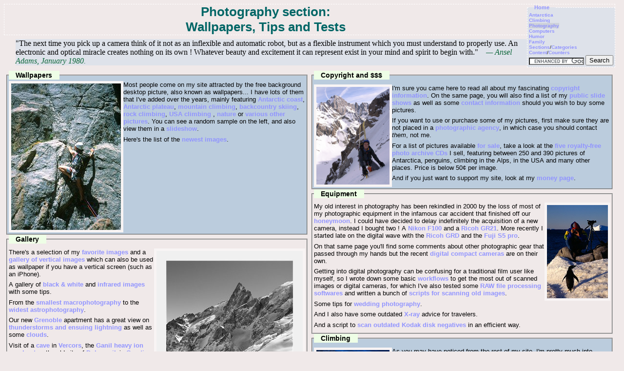

--- FILE ---
content_type: text/html; charset=UTF-8
request_url: http://www.gdargaud.net/Photo/?submit=Ecuador
body_size: 102681
content:
<!DOCTYPE html>

<HTML>
<HEAD>
<TITLE>Photography section: wallpapers, tips and tests</TITLE>
<META HTTP-EQUIV="Content-type" CONTENT="text/html; CHARSET=UTF-8">
<META HTTP-EQUIV="Content-language" CONTENT="en-us">
<META HTTP-EQUIV="Site-Enter" CONTENT="RevealTrans(Duration=4,Transition=23)">
<META HTTP-EQUIV="Site-Exit" CONTENT="RevealTrans(Duration=4,Transition=23)">
<META HTTP-EQUIV="PICS-Label" CONTENT='(PICS-1.1 "http://www.weburbia.com/safe/ratings.htm" l r (s 0))'>

<META NAME=author CONTENT="Guillaume Dargaud">
<META NAME=description CONTENT="About my pictures: free Antarctic and climbing wallpapers, Nikon tips and info, copyright...">
<META NAME=keywords CONTENT="Dargaud Guillaume, copyright, photo, Nikon, F100, F801s, SB-24, MF-21, cold, photography, climbing, Antarctic, expedition, mountain, slide, show, public, adventure, disclaimer, battery, lithium, Agence Sygma, Corbis">
<META NAME=ShortName CONTENT="Photography">
<META NAME=RATING CONTENT=G>
<META NAME=ROBOTS CONTENT="INDEX,FOLLOW">

<LINK REV=author HREF="Guillaume Dargaud">
<LINK REV=home HREF="../">
<LINK REV=toc HREF="../toc.html">
<LINK REV=index HREF="./">
<LINK REV=copyright HREF="../Photo/Copyright.html">

<LINK REL=stylesheet HREF="../StyleGD.css" TYPE="text/css">
</HEAD>



<BODY>


<NAV>

<FIELDSET CLASS=Framed>
<LEGEND STYLE='font-weight:normal; background:transparent;'><A HREF="../index.html" TITLE="Climbing adventures, deep cold Antarctica tales and pictures, penguins, royalty-free photography, geek code and humor, plenty of quotes...">Home</A></LEGEND>
<UL CLASS=Utoc>
<LI CLASS=LiToc><A HREF="../Antarctica/index.html" TITLE="I've spent two winters and 6 summers in Antarctica. Tales, pictures and scientific results from this polar region.">Antarctica</A></LI>
<LI CLASS=LiToc><A HREF="../Climbing/index.html" TITLE="Climbing adventures and pictures from Alaska, Antarctica, Ecuador, Peru, New Zealand, Tasmania, Yosemite, the Alps and central Italy.">Climbing</A></LI>
<LI CLASS=LiToc><A CLASS=Select HREF="../Photo/index.html" TITLE="About my pictures: free Antarctic and climbing wallpapers, Nikon tips and info, copyright...">Photography</A></LI>
<LI CLASS=LiToc><A HREF="../Hack/index.html" TITLE="Some hacks and freeware for LabWindows/CVI, Oric, FX-8000G, Windows...">Computers</A></LI>
<LI CLASS=LiToc><A HREF="../Humor/index.html" TITLE="Random quotes every [refresh], famous last words, geek and climbing humor...">Humor</A></LI>
<LI CLASS=LiToc><A HREF="../Family/index.html" TITLE="Semi-private family pictures">Family</A></LI>
</UL>
<A HREF="../Sections.html" TITLE="Details of the 6 main sections dividing my site.">Sections</A>/<A HREF="../Categories.html" TITLE="Classification of my site by categories.">Categories</A><BR>
<A HREF="../toc.html" TITLE="Table of content of my site, sorted by subject (climbing, Antarctica, humor and work) or by language (english, french, italian).">Content</A>/<A HREF="../Counters.html" TITLE="Counters (updated daily) for each page of my site.">Counters</A><BR>

<form action="http://www.google.com/cse" id="cse-search-box">
<div>
<input type=hidden name=cx value="partner-pub-5254204592421200:7853477909"></INPUT>
<input type=hidden name=ie value="UTF-8"></INPUT>
<input type=text name=q size=20 CLASS=small></INPUT>
<input type=submit name=sa value=Search></INPUT>
</div>
</form>
<script type="text/javascript" src="http://www.google.com/coop/cse/brand?form=cse-search-box&amp;lang=en"></script></FIELDSET>
</NAV>


<SCRIPT LANGUAGE=JavaScript TYPE="text/javascript">
	CDs = new Array("APACD1", "APACD2", "APACD3", "CPACD1", "CPACD2", "CPACD3", "CPACD4", "CPACD5");
	APACD1 = new Array("Adelie002", "Adelie005", "Adelie006", "Adelie007", "Adelie008", "Adelie012", "Adelie014", "Adelie016", "Adelie018", "Adelie022", "Adelie025", "Adelie026", "Adelie027", "Adelie029", "Adelie031", "Adelie033", "Adelie034", "Adelie038", "Adelie039", "Adelie041", "Adelie043", "Adelie045", "Adelie046", "Adelie047", "Adelie051", "Adelie052", "Adelie058", "Adelie059", "Adelie060", "Adelie061", "Adelie062", "Adelie063", "Adelie064", "Adelie068", "Adelie072", "Adelie079", "Adelie083", "Adelie084", "Adelie085", "Adelie088", "Adelie089", "Adelie096", "Adelie097", "Adelie100", "Adelie102", "Adelie104", "Adelie114", "Adelie115", "Adelie116", "Adelie120", "Adelie124", "Adelie127", "Adelie129", "Adelie137", "Adelie138", "Adelie140", "Adelie142", "Adelie144", "Adelie146", "Adelie147", "Adelie148", "Adelie155", "Adelie160", "Adelie162", "Adelie177", "Adelie179", "Adelie182", "Adelie184", "Adelie185", "Adelie186", "DC002", "DC004", "DC005", "DC025", "DC031", "DC042", "DC043", "DC053", "DC066", "DC070", "DC074", "DC077", "DC078", "DC081", "DC085", "DC090", "DC102", "DCPano", "DdU003", "DdU010", "DdU011", "DdU013", "DdU026", "DdU033", "DdU065", "DdU081", "DdU082", "DdU083", "DdU089", "DdU090", "DdU091", "DdU092", "DdU093", "DdU095", "DdU098", "DdU101", "DdU103", "DdU105", "DdU109", "DdU110", "DdU118", "DdU120", "DdU123", "Emperor006", "Emperor008", "Emperor011", "Emperor013", "Emperor015", "Emperor017", "Emperor018", "Emperor019", "Emperor021", "Emperor022", "Emperor024", "Emperor035", "Emperor036", "Emperor038", "Emperor041", "Emperor043", "Emperor049", "Emperor050", "Emperor051", "Emperor052", "Emperor053", "Emperor055", "Emperor057", "Emperor059", "Emperor063", "Emperor064", "Emperor065", "Emperor066", "Emperor068", "EmperorChick", "EmperorsWithChicks", "Emperor071", "Emperor072", "Emperor073", "Emperor074", "Emperor075", "Emperor077", "Emperor078", "Emperor079", "Emperor080", "Emperor083", "Emperor084", "Emperor086", "Emperor088", "Emperor089", "Emperor090", "Emperor091", "Emperor092", "Emperor093", "Emperor094", "Emperor095", "Emperor096", "Emperor099", "Emperor100", "Emperor101", "Emperor102", "Emperor103", "Emperor104", "Emperor105", "Emperor108", "Emperor110", "Emperor112", "Emperor115", "Emperor118", "Emperor122", "Emperor126", "Emperor127", "Emperor129", "Emperor130", "Emperor132", "Emperor133", "Emperor134", "Emperor135", "Emperor136", "Emperor137", "Emperor138", "Emperor139", "Emperor140", "Emperor141", "Emperor142", "Emperor143", "Emperor144", "Emperor145", "Emperor146", "Emperor147", "Emperor148", "Emperor149", "Emperor151", "Emperor152", "Emperor153", "Emperor154", "Emperor155", "Emperor156", "Emperor157", "Emperor161", "Emperor162", "Emperor163", "Emperor164", "Emperor165", "Emperor168", "Emperor169", "Emperor170", "Emperor172", "Emperor174", "Emperor175", "Ice002", "Ice004", "Ice005", "Ice007", "Ice008", "Ice010", "Ice014", "Ice016", "Ice017", "Ice018", "Ice020", "Ice027", "Ice028", "Ice031", "Ice032", "Ice033", "Ice035", "Ice044", "Ice047", "Ice049", "Ice050", "Ice054", "Ice056", "Ice059", "Ice061", "Ice062", "Ice063", "Ice064", "Ice066", "Ice067", "Ice069", "Ice071", "Ice072", "Ice073", "Ice074", "Ice077", "Ice078", "Ice082", "Ice083", "Ice085", "Ice086", "Ice087", "Ice089", "Ice094", "Ice098", "Ice099", "Ice100", "Ice102", "Ice103", "Ice104", "Ice105", "Ice106", "Ice107", "Ice108", "Ice111", "Ice112", "Ice113", "Ice114", "Ice117", "Ice118", "Life001", "Life003", "Life004", "Life008", "Life009", "Life010", "Life011", "Life012", "Life014", "Life015", "Life018", "Life020", "Life021", "Life022", "Life023", "Life025", "Life026", "Life027", "Life028", "Life029", "Life035", "Life039", "Life041", "Life042", "Life043", "Life045", "Life047", "Life048", "Life049", "Life050", "Life051", "Life052", "Life053", "Life054", "Life059", "Life060", "Life061", "Life062", "Life064", "Life065", "Life066", "Life069", "Life072", "Life073", "Life074", "Life075", "Life076", "Life077", "Life080", "Life082", "Life084", "Life085", "Life087", "Life088", "Life089", "Life090", "Life091", "Life092", "Life093", "Life094", "Life095", "Life097", "Life098", "Life103", "Life105", "Life106", "Life108", "Life109", "Life110", "Life113", "Life117", "Life118", "Life121", "Life138", "Life141", "Life143", "Life146", "Life147", "Life148", "Life151", "Life152", "Sky001", "Sky002", "Sky003", "Sky004", "Sky005", "Sky006", "Sky011", "Sky013", "Sky016", "Sky018", "Sky019", "Sky022", "Sky024", "Sky027", "TNB07", "TNB09", "TNB10", "TNB11", "TNB15", "TNB26", "TNB30", "TNB32", "TNB35", "TNB36", "TNB37", "TNB38", "TNB39", "TNB40", "TNB43", "TNB45", "TNB47", "TNB48");
	APACD2 = new Array("AdelieBack", "AdelieBacklit", "AdelieBalance", "AdelieBlue", "AdelieBlueIce", "AdelieByPool", "AdelieCarryRock", "AdelieChickDirty", "AdelieChickEgg", "AdelieClean", "AdelieCliff", "AdelieClose", "AdelieCounting", "AdelieEarly", "AdelieFamilyFeed", "AdelieFatChick", "AdelieFeedH1", "AdelieFeedH2", "AdelieFeedV1", "AdelieFeedV2", "AdelieFeedV3", "AdelieFledging", "AdelieFledgingSpring", "AdelieFloatingIce", "AdelieGreenIce", "AdelieGreenIce2", "AdelieGroupIce", "AdelieIceClose", "AdelieJumping", "AdelieLone", "AdelieMating", "AdelieNestMaking", "AdelieOnIce", "AdelieOnRock", "AdelieOnRock3", "AdeliePhotographer", "AdelieSeaIce", "AdelieSing", "AdelieSing2", "AdelieSittingChick", "AdelieStanding", "AdelieSunsetChicks", "AdelieSunsetCoulpe", "AdelieSunsetCoupleSing", "AdelieSunsetGroup", "AdelieSunsetOcean", "AdelieSunsetProfile", "AdelieSunsetSing", "AdelieThreatening", "AdelieTobogan", "AdelieTwins", "AdelieUnderStorm", "AdelieWetEgg", "AstrolabeBehindPenguins", "AstrolabeBelowDdU", "AstrolabeBelowPenguins", "AstrolabeBetweenIcebergs", "AstrolabeLeaving", "AstrolabeMoored", "AstrolabeNight", "AstrolabePenguins", "DdU_Air", "DdU_Airstrip", "DdU_Antenna", "DdU_AntennaRepair", "DdU_AstrolabeLeaving", "DdU_Autumn", "DdU_Balloon", "DdU_BalloonLaunch", "DdU_BalloonReady", "DdU_Buildings", "DdU_BuildingsClose", "DdU_D10", "DdU_D10Ski", "DdU_D10Winter", "DdU_FromAir", "DdU_FrozenMoor", "DdU_IcebergsHelico", "DdU_IonoMast", "DdU_Kite", "DdU_Sodar", "DdU_SodarWinter", "DdU_SpringHelicopter", "DdU_Truck", "DdU_WinterDark", "DomeC_AWS", "DomeC_Alain", "DomeC_Camp", "DomeC_ColdComputer", "DomeC_Directions", "DomeC_Drill", "DomeC_DrillCover", "DomeC_DrillEmpty", "DomeC_DrillHole", "DomeC_DrillHoleBelow", "DomeC_DrillPlatform", "DomeC_DrillSetup", "DomeC_FaceMask", "DomeC_LongShadow", "DomeC_Parhely", "DomeC_PlaneDeparture", "DomeC_Sonic", "DomeC_TempCamp", "DomeC_Tents", "DomeC_TraverseArrival", "DomeC_TraverseComing", "DomeC_TraverseLarge", "DomeC_TraverseLeaving", "DomeC_TraverseSmoke", "DomeC_TraverseSodar", "DomeC_TraverseSpecial", "DomeC_TraverseWait", "DomeC_TwinOtterDark", "DomeC_TwinOtterLight", "EmperorArrival", "EmperorArrivalLine", "EmperorCapture", "EmperorChickComfort", "EmperorChickPouch", "EmperorChickPouch2", "EmperorChickRequest", "EmperorChickTooHot", "EmperorChicks3", "EmperorFatArrival", "EmperorNeck", "EmperorRookery", "EmperorTwoChicks", "EmperorWatchEgg", "EmperorWatchEgg2", "EmperorsFledgingGroup", "EmperorsNearWater", "EmperorsParentsChicks", "EmperorsSpring", "EmperorsSpring2", "EmperorsStorm", "FulmarCleanNest", "FulmarControl", "FulmarFlight", "Fulmars", "GlacierAbove", "GlacierAstrolabe", "GlacierClimb", "GlacierFrictionArea1", "GlacierFrictionArea2", "GlacierMoon", "GlacierRappel", "GlacierSunset", "GlacierWalkUp", "GlacierWinter", "IceCave", "IceCaveColors", "IceCavePastel", "IceCavePeople", "IceColored", "IceCrossing", "IceFloat", "IceFloating", "IceFloating2", "IceFreezing", "IceFreezingSea", "IceFrozenSea", "IceFrozenSnowSea", "IceHiker", "IceMisc", "IcePancakes", "IcePancakesMerge", "IceRunning", "IceSlushSea", "IcebergArch", "IcebergArchClimb", "IcebergArchFloat", "IcebergArchV", "IcebergCaves", "IcebergClimber", "IcebergClimbingInside", "IcebergClimbingSlope", "IcebergMirage", "IcebergPenguins", "IcebergPyramid", "IcebergPyramidTop", "IcebergSki", "IcebergSolo", "IcebergSummer", "IcebergSummit", "IcebergToClimb", "IcebergVarious", "IcebergWalker", "IcedIsland", "IcedSea", "IcedSnowSea", "LifeAlgua", "LifeLichen", "LifeNothotenia", "McMurdoScottHut", "PetrelCapeChick", "PetrelCapeFlight", "PetrelControl1", "PetrelControl2", "PetrelControl3", "PetrelControl4", "PetrelGiantChick", "PetrelGiantControl", "PetrelGiantFlight", "PetrelGiantSitting", "PetrelGiantSnow", "PetrelSnow", "PetrelSnowClean", "PetrelSnowFly", "PetrelSnowSky", "PetrelSun", "PetrelWilson", "SealCrabeaterNose", "SealCrabeaters", "SealInHole", "SealLeopard", "SealLeopardHead", "SealLeopardMouth", "SealUnderwater", "SealWeddell+Chick", "SealWeddell", "SealWeddell2", "SealWeddellNewborn", "SealWeddellPupClose", "SealWeddellScared", "SealWeddellSide", "SealWeddellSleep", "SealWeddellWithPup", "SealsWater", "SkuaBacklit", "SkuaChick", "SkuaHead", "SkuaLake", "SkuaLone", "SkuaSitting", "SkuasFiretruck", "SkuasOutcrop", "SkuasOutcropSunset", "SkyKatabaticWind", "SkyMidnightSunDdU", "SkyPearyArcsV", "SkyStratosphericCloud", "SkySunPillar", "SkyWinter", "TNB_Domes", "TNB_Helicopter", "TNB_Italica", "TNB_TerraNovaBay", "TNB_TwinOtter", "TNB_Wood");
	APACD3 = new Array("20050127_32_PenguinSnowed", "20050203_09_ContainerUnloading", "20050212_13_TungstenThermometers", "20050227_08_AastinoSunset", "20050303_6CottonSnowflake", "20050311_10_FrozenPascal", "20050311_12_FrozenJeff", "20050311_25_FrozenRoberto", "20050311_30_FrozenGuillaume", "20050311_34_FrozenClaire", "20050311_37_FrozenJeff", "20050311_38_FrozenChristophe", "20050403_23_Claire", "20050403_26_Michel", "20050403_31_MichelClaireEntrance", "20050403_34_MichelClaireEntrance", "20050406_02_CottonSnow", "20050408_01_TopFuelContainer", "20050816_005_JeanRepair", "20050822-145757-SunGreenFlash", "20050822_016_AstroSun", "20050901-155722-SunGreenFlash", "20050901-160933-SunGreenFlash", "20050901-161721-SunGreenFlash", "20050913_003_FarSnow_", "20050927-182602-SunGreenFlash", "20050927-182812-SunGreenFlash", "20050927-183011-SunGreenFlash", "20050927-183039-SunGreenFlash", "20050927-183135-SunGreenFlash", "20051001_035_MelterBath", "20051003_003_LidarRed", "20051004_043_Shadows", "20051004_044_Shadows_", "20051013-195229-SunGreenFlash", "20051013-200532-SunGreenFlash", "20051102_014_FlagSetup", "20051102_015_FlagSetup", "20051102_018_FlagSetup", "20051107_042_Crystals", "20051113_003_MarcoLaunch", "20051113_005_MarcoLaunch", "20051115_024_RobertoLaunch", "AastinoConcordia", "AastinoDarkNight2", "AastinoFlagsDark", "AastinoLowLight", "AdeliePenguinDiving", "AdeliePenguinFootsSteps", "AdeliePenguinOnGranite2", "AdeliePenguinsIceEdge1", "AlienEggs1", "AlienEggs4", "AmericanMastAssemblyBacklit2", "AmericanMastAssemblyBacklit3", "AmericanMastAssemblyBacklit4", "AmericanMastBlueSky2", "AmericanMastInstallation", "ArrivalChallenger", "ArrivalInLine1", "ArrivalInLine2", "ArrivalTakeTurnComposite", "AstroPlatform1", "AstroShelterFullMoon2", "AtmosPathHaze", "AtmosShelterConcordiaV", "AuroraAboveAntenna2", "AuroraFE01W", "AuroraFE05W", "AuroraRoof01FVW", "AuroraRoof02FVW", "AuroraRoof03FVW", "AuroraRoof04FVW", "AuroraRoof05FVW", "AuroraRoof06FVW", "AuroraRoof07FVW", "AuroraRoofLow01", "AuroraRoofLow02", "AuroraRoofLow04", "AuroraRoofLow05", "AuroraRoofLow07", "AuroraRoofLow08", "AuroraRoofLow09", "AuroraStarRotation", "BalloonLaunch5", "BalloonLaunch9", "BrockenSpectrumFlight2", "BTN-BoulderTanks", "BTN-FromAir3", "BTN-Melbourne", "BTN-Parking", "BTN-SeaIceAirStrip1", "BTNplaceBPano_", "CableOverpass", "CableRollsPano_", "CableWay1", "CableWay3", "CableWay5", "CableWay7", "ChallengerPulling", "ClimbingMast", "ConcordiaDarkBlue", "ConcordiaDarkNight5", "ConcordiaDarkNight6", "ConcordiaDarkNight7", "ConcordiaDarkNight8", "ConcordiaFlag", "ConcordiaFlags", "ConcordiaFromAir", "ConcordiaFromMastSummit", "ConcordiaLitUp", "ConcordiaLowLight", "ConcordiaLowLight1", "ConcordiaLowLight4", "ConcordiaLowLight5", "ConcordiaMoonlight", "ConcordiaMoonlight3", "ConcordiaNight2FV", "ConcordiaNight6FVW", "ConcordiaPano-NoisyQuiet_", "ConcordiaSkiers", "ConcordiaStarRotation3", "ConcordiaStarRotation3FV", "ConcordiaStarRotation4", "ConcordiaStarRotation4FVW", "ConcordiaStarRotation5FVW", "ConcordiaStars1FVW", "ConcordiastroDay1FVW", "ConcordiastroDay2FVW", "ConcordiastroDay3FVW", "ConcordiastroDay5FVW", "ConcordiastroDay6FVW", "ConcordiAstroLowLight2", "ConcordiAstroLowLight3", "CR23_Down3hW", "CR23_DownW", "CR23_Portrait2hW", "CR23BacklitTop", "CR23BoxInstall2", "CR23MastTopBlueSky", "CranesConstructionFromMast", "CrossCountrySkiing1", "CrossCountrySkiing2", "CrystalsIceCave3", "CrystalsIceCave4", "CrystalsIceCave5", "DepartingPlane", "DepartureFlags", "DepartureFlagWaving", "DirectionPole", "DomeC-Aerial1FH", "DomeC-Aerial2FH", "DomeC-Aerial3FH_", "DomeC-Aerial5FH", "DomeC-Penguins", "EmanueleChangingFilters0", "EmanueleChangingFilters1", "EmanueleChangingFilters4", "EmanueleChangingFilters5", "EmanueleChangingFilters6", "EmanueleChangingFilters8", "EmanueleChangingFilters9", "EmanueleCheckingCrystals1", "EmanueleCheckingCrystals2", "EmanueleCollectingSamples0", "EmanueleCollectingSamples10", "EmanueleCollectingSamples2", "EmanueleCollectingSamples3", "EmanueleCollectingSamples4", "EmanueleCollectingSamples9", "ErebusBigTruck", "ErebusPano_", "ErebusSmallTruck", "FireDrill06", "FireDrill08", "FlagOverflightPano_", "FlyingAboveBay2", "FlyingAboveIceberg", "FlyingAboveIceShelf1", "FlyingAboveIceShelf2", "FlyingAboveRange", "FlyingAboveSeaIce2", "FlyingAboveSeaIce3", "FoodTransferJeff", "FromAstroPlatform1", "FromAstroPlatform3", "FromAstroPlatform4", "FrozenEmanuele", "FrozenFaceClaire2-BW", "FrozenFaceJeanLouis-BW", "FrozenFaceJeff-BW", "FrozenFaceMichelG-BW", "FrozenFaceMichelM-BW", "FrozenFacePascal-BW", "FrozenFaceRoberto-BW", "FrozenFacesClaireMichelM-BW", "FrozenFaceStephane-BW", "GlacioShelterDark2", "GlacioShelterDark3", "GlacioShelterDark4", "GreenRay043", "GreenRay049", "GreenRay056", "GreenRay092", "GreenRay097", "GreenRay104", "GroundTelescopeLook", "GroundTelescopes4", "GuillaumeFrozenBeard", "HighPlateauConcordia3", "HighPlateauConcordia4", "HumanChainFood", "HumanChainWine", "IceCoreBox2", "IceCoreBoxes", "IceCoreDiameterMeasure3", "IceCoreDisplay", "IceCores", "IceCoreSlice1", "IceCoreSlice2", "IceCoreStorage2", "IceCrystals1", "IceCrystals2", "IceCrystals3", "IceCrystals4", "IceCrystals5", "IceCrystals6", "IceCrystalsWindow", "IceTunnelOrangePano_", "JeanFixingSled-BW", "JeanOnCat2", "LandingFieldC130a", "LensFlare", "LidarBeam1FVW", "LidarBeam2FVW", "LidarBeam3FVW", "LidarNight1", "LidarNight2", "LookDownFromMast", "MagnetismShelters", "MarioZuchelliStationBell", "MastGeneralView", "MastShadow", "MastSundogB-FEW", "McMurdoAirstripAllPano_", "McMurdoAirstripPano_", "McMurdoAirstripWalker", "McMurdoC130", "McMurdoTwinOttersWalker", "MeasuringPoles", "MeasuringPoles2", "MelterBath2", "MerloFillStation7", "MichelPreparingRoofFlags", "MidPointCharlieAirstrip", "MidPointCharlieRefueling2", "MilkyWayFV_", "MilosStation1FHW", "MilosStation2FHW", "MoonDogs", "MountainsGlacier1", "MountainsGlacier3", "MountainsGlacier4", "MovingCablesDark", "MovingGarageTent3", "OldAwsStationBackLit", "OldAwsStationCleanup", "OldFlags", "PanoBelowStairs", "PanoConcordiAstro", "PanoNightLaunch", "PanoParking_", "PanoTanks", "PanoTelescope", "ParhelyFHPano_", "ParkedChallengerConcordia", "ParkedChallengers", "ParkedTraverse1", "ParkedTraverse4", "PlaceMarkers", "RescueOutside1", "RescueOutside2", "RescueOutside4", "RescueOutside5", "RescueOutside6", "RestingOnSnow", "RodriguezWell-LoweringTube2", "RodriguezWell-LoweringTube4", "RodriguezWell-LoweringTube8", "RotatingStars", "RunningColdMan", "Sastruggi4", "SeaIceCar", "SeaIcePenguins", "SeaIcePenguinsCar", "SeaIcePenguinWatchers", "SeaIceWalkersCar1", "SeaIceWalkersCar2", "SealHead", "SealOnIce", "SismoCave1FH", "SismoCave2FHW", "SismoCave4FHW", "SkuaEggs", "SkuaWindCarvedBoulder", "SledTrainArriving1", "SledTrainArriving2", "SleepingOnC130", "SleepingSeal", "SmoothSeaIce", "SnowCrystals1", "SnowCrystals2", "SnowCrystals3", "SnowCrystals4", "SnowCrystals5", "SnowCrystals6", "SnowmachineFaraway", "SnowmachineRepairs", "SnowNet", "SnowSummitMast", "SnowWalk2", "StairsUnused1", "StairsUnused3", "StairsUnused4", "StairsUnused6", "StorageTents1", "SummerCampInWinter1", "SummerCampInWinter2", "SummerCampMoon", "SummerCampPowerPlantPano_", "SummerCampView1", "SummerCampView2", "SunDogConcordiaFVW", "SunDogRoofFV", "SundogsCR23mast", "SunDogsCrystals", "SundogsFE", "SundogXmasTreeFEW", "SunGreenFlash6", "SunRun_", "SunsetStairs", "TalosDome-AshLayerInCore", "TentViewConcordia", "ThinSnowWall1", "ThinSnowWall2", "Tracks", "TrapDoorSismoTunnel", "TraverseSummerCampPano_", "TwinOtterOverflight", "TwinOtterPropeller1", "TwinOtterRefuelling2", "TwoAdeliePenguins", "TwoTowersNight", "UnloadingTwinOtter2", "WaitingForTwinOtter3", "WaitingForTwinOtterFlag", "Welding2", "WeldingPipes", "WindowInstall", "WinterTeamRecordCold");
	CPACD1 = new Array("ColAWS", "DenaliCamp2", "DenaliFromFairbanks", "DenaliFromHunter", "DenaliNorthFace", "DenaliSummit", "HotCamp2", "HunterHighCamp1", "HunterHighCamp2", "HunterMixed", "HunterRappel", "HunterRidge", "OnTheMukluk", "Ptarmigan", "RidgeAfterStorm", "SledDog", "SteepSledPull", "WestButtress", "WestRidge", "WhiteCamp", "WindyCorner", "Demanio", "AreteRochefort", "BaseFreney", "BelowEccles", "CenterFreney", "Chardonnay", "CloudFreney", "ColPeuterey", "CouldMtBlanc", "DentDuGeant", "EcclesRefuge", "Equilibrium", "FreneyBase", "FreneyTraverse", "IceClimbingCham", "LesDrus", "MtBlancAvalanche", "MtBlancCrevasse", "MtBlancCrowd", "SnowShoes", "TourRonde", "VerteFirstSun", "VirginGeant", "BaseCampChoOyu", "BaseCampEagle", "BaseCampGlacier", "BaseCampNight", "BetweenGlacier", "Camp1V", "ChoOyuFromDriveCamp", "ChoOyuPrayer", "ChoOyuSun", "ChoOyuVert", "ChoOyuWind", "CrossRiver", "EnricoLookBack", "GlacierInside", "GrazingYak", "HighWalk", "NagPaLa", "NightCampChoOyu", "SeracClimbing", "SeracClimbingV", "SeracHimalaya", "SunsetChoOyu", "UpMoraine", "Yak", "YakMountain", "AfterStrom", "BrockenSpectrum", "Campanello", "CassinRoute", "DarkRappel", "Dibona", "EdelweissAlps", "SummitLavaredo", "Alpaga", "ChimboNew", "ChimborazoFirstLight", "ChimborazoSummit", "Condor", "CotopaxiCar", "CotopaxiHighUp", "CotoSummit", "RopeMarket", "SugarPans", "ArapietraHorse", "Bafile", "CornoGrandeHorses", "Cows", "HaasAcitelliBase", "HaasAcitelliDown", "JennyRedBlue", "JennySunset", "Observatory", "ParetoneNorthRidge", "Spalle", "CapriClimbing", "GaetaTraverso", "JennyJump", "MaiellaAvalanche", "Sibilini", "VelinoFrozenCross", "Ablutions", "BasRelief", "BurningBody", "CowStatue", "DoorDaemon", "DryingCereals", "DryingChillis", "DryingVegies", "GoldenDoor", "Kamasutra", "KidsWater", "Kite", "MainStreet", "MandalaPainter", "MonkeyStatue", "Pashupatinah", "Pottery", "SlidingKids", "SnakeStatue", "TempleGrate", "TempleRoof", "TempleWindows", "WoodCarvings", "BeethamWireBridge", "EarlyClimb", "ElieDeBaumontCrux", "ElieDeBeaumontPurple", "FoxGlacier", "GlacierWalk", "Kea", "MalteBrunSunsetCloud", "MalteBrunWestRidge2", "MilfordCascade", "MoerakiBeach", "MoerakiBoulder", "NZ_Edelweiss", "NZStatue", "RedClouds", "RedHotSprings", "RedVolcano", "SpaniardMalteBrun", "StandingAboveValley", "CookEast", "CookMainSummit", "CookNormal", "CookOtherSide", "CookSummitSunset2", "CookSummitSunsetV", "CookTasmanPurple", "CookWestRidge", "CookEastRidge", "SchrundRappel", "MtCook", "MtCookFallenFace", "MtCookForValley", "MtCookRockRidge", "NearCookSummit", "SummitRidgeCook", "JennyTasman", "MtTasman", "SilberhornUp", "Standing1", "Standing2", "TasmanCookSunrise", "TasmanEastFace", "TasmanFromCook", "TasmanLendenfeld", "TasmanRidge", "TasmanSummit", "TasmanSunrise", "TasmanWind", "WestCoastSunset1", "BergSchrund", "Bilboquet", "Buildering_Physics", "GunksOverhang", "Herisson2", "LeFouQuiRepeint", "Lelex", "OldIceClimb", "RoumagaouVincentFail", "SteepCouloirY", "VincentBacklit", "VincentBoulder", "VincentVoieKelleMonbrison", "Alpamayo", "CashanCamp2", "CashanRock", "CashanSummit", "CashanUp", "ChacraJap", "Chacraraju", "ChopicalquiFromHuascaran", "ChopicalquiSummit", "Escudo", "Gendarme", "HuascaranCamp2", "HuascaranFrenchDirect", "HuascaranN_FD", "HuascaranNF_Bivy", "HuascaranNF_Flowers", "HuascaranNF_Huts", "HuascaranNFnite", "HuascaranS_Cloud", "HuascaranSelf", "HuascaranSouth", "Javi", "Musho", "NevadoChurup", "PeruKids", "Ranrapalca", "SlovHeadWall", "SlovRoute", "SlovRoute2", "SlovRoute3", "ToclaBelowSummit", "ToclaDescent", "ToclaFace1", "Toclaraju", "ToclaSerac", "ToclaSummit2", "VallunarajuSummit", "Valunaraju", "Bielatjahkka", "LakeTracks", "NightCampSarek", "NightStorm", "PanoSarek2", "SarekSki", "UpCrustySnow", "VuojnestjahkkaSummit", "VuojnestRidge", "DarkRiver", "KangarooMale", "RiverEucalyptus", "SeaSunset", "TasmanianDevil2", "TasmanianDevil3", "TasmanianEagle2", "Wombat", "AutoPrayerRoll", "Buddah", "Kitchen", "LhasaPotala", "Monk", "MonkSchool", "MudWall", "Overturned", "Potala", "PrayerDrums", "PrayerFlags", "PrayerRoom", "RiceFields", "Rosette", "StoneWall", "StrawWall", "StrongCarryWeak", "TempleCandles", "TempleWood", "Vulture", "YellowBalconies");
	CPACD2 = new Array("DihedralTahquiz", "EagleLakeH", "LoversLeapArete", "LoversLeapCliff", "LoversLeapDikes", "LoversLeapTraveler", "NeedlesObservatory", "NeedlesSorcerer", "NeedlesSunset", "NeedlesWitch", "PillarAlcove", "RoofRappelTahquiz", "JennyClimbingJosh", "JoshAll", "JoshuaTreeDusk2", "JoshuaTreesAndRocks", "JT_Campfire", "ManyJoshuaTrees", "DeathValleyRipples", "DeathValleySunsetClouds", "JennySequoia", "FairviewBelowSummit", "FairviewDescentTree", "FairviewNorthFace", "FairviewRegularRoute", "LuckyStreakJenny", "LuckyStreakPitch4", "Base_VPano", "MaidenVoyage_VPano", "PerspectiveLookDown", "SC_Belay10", "SC_EndPitch6", "SC_FlakePitch9", "SC_RopesPitch4", "CarterLakeBoulder", "CarterLakeBoulder2", "LastRotary", "CynicalPinnacleHand", "CynnicalPinnacleClose", "CynnicalPinnacleRappel", "WunschStart", "Barn", "MountainSpring", "RattleSnake", "Montezuma", "Montezuma2", "DownSuit", "GraceFallsBrad", "GraceFallsM7a", "GraceFallsM7b", "HardMixed", "JasonDryTooling", "LochValeGuillaume", "LochValeOverhang", "LochValeYellowIce", "MixedFeelingsJason", "NotchTopPano", "OurayIceClimbing2", "FrozenHut", "SummitSteamboat", "FangBW_VPano", "FangVPano", "MeOnTheFang", "RigidDesignator_VPano", "SpiralStaircaseClimb", "SpiralStaircaseDryStart", "Thang_Jason1", "Thang_Jason2", "Thang_VPano_", "ChiasmLake1", "ChiasmLake2", "Diamond_Morning", "Diamond_Pano", "DiamondStanding", "DiamondSunrise2", "DiamondSunrise3", "DiamondWinter", "JennyLongs", "Keyhole", "LambSlide", "LambSlide2", "Casual_4th", "Casual_Rappel", "Casual_StartPitch2", "CasualGear", "CasualVPano", "CulpBossierHigh", "CulpBossierHigh2", "EveningClimbingLumpyRidge", "HalletSunrise", "HalletSunrise2", "Notchtop", "SpearHead_Summit", "SpearHead_VPano", "MtAlice_Brad", "MtAlice_GuillaumeFace", "CactusIndependanceMonument", "DaysOfHeaven_Pitch2_Layback", "GoldenStem", "GreyrockJennyBacklit", "GreyrockWhole", "IndependanceMonumentLookUp", "IndependanceMonumentOverhang", "IndependanceMonumentSlab", "NarrowsClose", "NarrowsDihedral", "OttosRoute", "SecretSpot", "BoulderCanyonRiver", "EldoSummit", "NakedEdgeContrast", "AncientMarinerSlab", "BatmanRockRoof", "ClimberClouds", "IdiotWindPitch2", "IdiotWindTraverseStart", "J-Crak", "JennyBloodFinger", "JennyNiceRack", "LittleTwinOwlJennyLead", "LumpyBatmanRock", "LumpyRidgeTwinOwls", "MelvinsWheel1", "MelvinsWheel2", "OwlAutumn", "RobinJennyLead1", "RobinJennyLead2", "SundanceBigBoulder", "SundanceBigBoulderV", "SunRappel", "TurnKornerRoof", "TurnKornerStart", "TwinOwlSmallJenny", "PikesPeakRain", "SheepsNose_Crux", "SheepsNose_HaymanFire", "ShelfRoad2_5.12", "ShelfRoad3", "Bindings", "DeepSnowBridge", "HahnPeak", "LakeTraverse", "SanJuan_Pano", "SkiJump1", "SkiJumpGib", "FourPresidents", "InsideNeedle", "InsideNeedleC", "NeedleRappel", "Needles_Eye", "Needles_Up", "NeedlesEyeRappel", "NeedlesEyeRappel2", "SunsetRushmore", "RushmoreTunnel", "CityOfRocksArete", "ElephantLookUpH", "ElephantLookUpV", "ElephantOffroute", "SmithBacklit", "SmithMain", "LenticularCloud", "PurpleClouds1", "PurpleClouds2", "ThunderStrike", "DeadTree", "LoneTree", "AboveGreatRoof", "CathSpire", "Coyote", "DNB", "ElCapitanEvening", "ElCapMoon", "ElCapWhole", "HalfDomeSquirel", "LastPitches", "LostArrowSpire", "SerenityCrackUp", "TheGreatRoofVPano", "TripleDirect", "TripleDirectUp", "UnderGreatRoof", "UpElCap", "CrestJewelEasy", "CrestJewelSlab", "CrestJewelVincent", "NorthDomeSunset", "EastButtressElCapTraverse3", "ElCapEastRidge", "ElCapFromMiddleCathedral2", "Moratorium", "MoratoriumJenny", "SalatheFreeBlast", "SalatheFreeBlastJenny", "SalatheRappelHeartLedges", "CloudyElCap", "ElCapAndReflection", "ElCapHalfDome", "ElCapHalfDomeSunset", "ElCapitanMorning", "ElCapitanMorningReflection", "ElCapMerced", "ElCapReflection", "ElCapSunset", "NoseBetweenTrees", "SalatheJugging", "SalatheNightJugging", "SalatheSleeping", "Salathe_BW17_HeadwallBrightEye", "Salathe_BW32_BelayBelowRoof2", "Salathe_BW35_JugRelax", "Salathe_BW36_JugClose2", "Salathe_BW37_SlopingLedge", "SalatheAfterSewers", "SalatheHeadwallH", "SalatheHeadwallV", "SalatheJennyPig", "SalatheMainRoof", "SalatheRoof", "SalatheRoof_VPano", "Salathe_BW02_LastPitchV", "Salathe_BW04_LastMove", "Salathe_BW05_ReachLast", "Salathe_BW14_LongLedgeV", "HalfDomeJenny2", "HalfDomeAndCo", "HalfDomeBetweenTrees", "HalfDomeCrow", "HalfDomeFromVillage", "HalfDomeNWfaceSunset", "HalfDomeProfile", "HalfDomeReflection", "HalfDomeSentinel2", "HalfDomeSlabApproach", "HalfDomeSunset", "FrankHard1", "FrankHard2", "FrankHard3", "FrenzyJennyLead", "FrenzyRappel", "MiddleCathedralWhole", "StonerNoPhotoNow", "StonerPiano", "StonerPiano2", "StonerStart", "NarrowsStuck", "SentinelBlueSky", "SentinelMoon", "SentinelSummit", "SteckBoulderChimney", "LunaticJennyV", "MobyDickElCap", "MobyDickReverse", "MobyDickRoof", "ReedsPinnacleDirect", "SerenityCrackPitch2Jenny", "SerenityFootTraverse", "SonsOfYesterday", "YosemiteWaterfall1", "YosemiteWaterfall2");
	CPACD3 = new Array("CanyonTree2", "CloudPiercing", "HappyJenny", "MaceOffwidth", "MaceTraverse", "MeteorCrater_Pano", "PetrifiedTree", "PetrifiedTrees", "TheStep", "CanyonDeChelly_Overhang", "CanyonDeChelly_VPano", "CanyonDeChellyFromTop", "MesaVerde", "SpiderWomanTower", "CochiseLastPitch", "CochisePinnacle", "CochiseRappel", "CochiseSpires", "ColodaroBeach", "ColoradoBridge_VPano", "CoRiver_Pano", "GooseNeckPano", "GrandCanyon_NorthKaibab", "GrandCanyon_VPano", "GrandCanyonTree", "Kaibab_Pano", "RibbonFallsBack", "IndianHouse", "MonumentTowers", "MonumentValley", "CrimsonChrysalisCrack", "CrimsonWall", "JohnnyVegasClose", "JuniperCanyon", "Rainbow_Mountain", "RedRocks", "SolarSlab", "SolarSlabSummit", "Y2K_Jenny", "BlueJay", "JoshuaTree1", "JoshuaTree2", "RainbowMntn", "GropingRoof", "IntiRoof", "IntiWatanaRappel", "PowerFailure", "PowerFailure2", "RainbowMountain2003", "RainbowMountainSunset2003", "Resolution_Arete", "ResolutionStart", "BlackVelvetCanyon", "CactusDawn", "RockWarrior", "YellowBrickRoad", "EagleDance3", "EagleDance3V", "EagleDance_HighUp", "EagleDanceLedge", "LevitationCrux2", "EpinephrineChimney1", "EpinephrineChimney4", "EpinephrineFace1", "WhiskeyPeak", "BigBend", "CapitolReefFlag", "Crash", "DesertStars", "HighMesa", "MexicanHat", "Subaru", "WallStreet_Pano", "3GossipsBack", "3GossipsSide", "ArchesNP", "ArchWindow", "BalancedRock", "Delicate_Arche_Below_Sunset", "DelicateArchBowl", "DelicateArchJenny", "DelicateArchNight", "DelicateArchRed", "DoubleArch_Vpano", "FieryFurnace4", "InsideDoubleArch", "ManyArches", "Castleton_Pano", "CastletonSitting", "CastletonSummit", "KorIngallFirstPitch", "KorIngallLastPitch", "NorthChimneyStart", "CastletonDistance", "CastletonNight", "CastletonNightCamp", "CastletonPurple", "CastletonRainbow", "CastletonRectory", "CastletonSunset", "DoubleRainbow", "FullDoubleRainbow", "NightCarCamp", "NorthFaceSunrise", "RectoryPurple", "UtahRainbow", "AncientArtWhole1", "AncientArtWhole2", "AutumnColoradoFisherLaSal", "CorkscrewH", "CorkscrewV", "CottontailTower", "CottonTailTowerBase", "FisherPano", "FisherTowersBacklit", "FisherTowersDay", "FisherTowersMoon", "FisherTowersSunset", "Naja", "Naja2", "VerticalMud", "AnasazieDoor", "AnasazieHousePano", "AnasazieKitchen", "AnasazieRuin", "BoulderHouse", "BoulderStart", "CornPottery", "GGHouseCliff", "GGPictogram", "JailHouse", "JennyGrinding", "KivaUnderRoof", "LittleHouse", "OpenKiva", "PerfectKiva", "BridgerJackDusk", "CaveCrackBodyStem", "Jenny5.11", "JennyBlue", "ManyPictograms", "NewspaperRock", "Offwidth1", "Offwidth2", "PictogramsAnasazie", "PictogramsAnimals", "RappelPerspective", "StarRotation", "SummitSpire", "SuperCrack1", "SuperCrackJason1", "SuperCrackJasonSequence", "SuperCrackJenny", "SuperCrackRappel", "WarmUpCrackJenny", "JahMan_Pitch2", "JahManBase", "JahManJ_VPano", "JahManNearEnd", "JahManRappel", "JahManRappelLow", "JahManSummit_P1", "OnJahMan", "SandBoulder", "SandDiving", "SisterSuperior_Dawn", "SisterSuperior_Pano", "SisterSuperiorProfile2", "Moses_Base", "Moses_Belay2", "Moses_HandCrackJenny", "Moses_HangingPitch1", "Moses_Tower_Sunrise", "Moses_Tower_Sunrise_L", "Moses_Tower_Sunset", "Moses_Tower_Sunset_L", "MosesFar", "MosesPlaceCam", "MosesSummit", "MosesSummit_Pano", "BridgerHandCrack", "BW_WasherDihedral", "BW_WasherLastPitch", "ColoradoRiverSunset", "LighthouseAll", "MonsterTower", "WasherWomanDusk", "WasherWomanLastPitch", "WasherWomanRappel", "WasherWomanSummit", "BradOnPriest", "BW_BelowPriest", "BW_FineJadeCastleton", "BW_FineJadeCrux", "BW_FineJadeCruxClose", "BW_FineJadeTower", "BW_FineJadeVPano", "BW_JennyFoot", "BW_JennyRectory", "BW_Priest", "BW_Rectory", "ClimberOnPriest", "FineJadeG", "FineJadeWhole", "NorthSixShooter", "SixShooterEasy", "SixShooters", "BW_CapitolReefRappel", "BW_TreeHorizon", "BW_ZionShortClose", "ErodedRock", "SheepClouds", "WaveRockZion", "ZionGreatWhiteThrone", "ZionSpaceshot", "ZionSpearhead", "BW_AngelLandingBacklit", "ZionIronChimney", "ZionIronMessaiahCrux", "ZionIronRappel", "ZionRoofChimney", "AssemblyLineP1", "BonhommeJenny", "DT_NorthEastFace2", "DT_Rappel", "GuillaumeOntDT", "WaltBailey2", "DevilTowerMoonLight", "DevilTowerSouthFace", "DevilTowerSouthFace2", "DevilTowerWestFace", "DT_Moon", "DT_Night", "DT_Stars", "DT_Sunflower", "DT_SunflowerV", "BW_WeisnerMid2", "DT_EM_OnPitch4", "DT_EM_P2_Start", "DT_EM_TopPitch4", "ElMatadorLayback", "ElMatadorMain", "ElMatadorStem1", "ElMatadorStem2", "ElMatadorWhole", "RodeoBull1", "RodeoBull2", "RodeoBull3", "RodeoBull4", "RodeoBullEject", "RodeoBullRiding", "RodeoCalf1", "RodeoGetOff", "RodeoGround", "RodeoHorseBack", "RodeoHorseJump", "RodeoLasso", "Teton1", "Teton2", "TetonBouldering", "TetonCaveCrackStanding", "TetonCaveCrackUp", "TetonExumRidge", "TetonFog", "TetonGuillaumeExum", "TetonMadDogExum1", "TetonMadDogExum3", "TetonMiddle", "TetonSummitUp", "MRC_Dark", "MRC_Jenny", "Mushroom3", "MushroomSummit", "StraightEdge", "VedauwooFace", "PingoraMorning", "PingoraWolfHead", "PingoraWolfHeadClouds", "WindRiverCamping", "WindRiverSunset", "BisonLarge", "Bisons", "ColorSpring", "Deer1", "Deer2", "FallenTrees", "GrandPrismatic", "GrandPrismaticClose", "Multicolor", "PrismaticWater1", "PrismaticWide", "RiverFlakes", "RunningWater", "WhiteSpring");
	CPACD4 = new Array("20051215_0080_Hanging", "20051217_0165_Reflection_", "20051221_0185_RainForest", "20051222_Pano_QueenstownRainbow", "20051224_0255_MtCookRoad", "20051224_CookValley_Pano", "20051224_MtCookLake_Pano_", "20051226_0349_MtCook", "20051226_0350_HookerValleyLake", "20051226_0357_HookerHut", "20051226_0361_CoplandRidge", "20051226_HookerRiver_Pano", "20051227_0381_CoplandPass", "20051227_0383_Sefton", "20060209_0017_SidneyHarbor_", "20060218_0354_Gaeta_Pano_", "20060218_0361_Gaeta", "20060326_0010962_ColPegu_BackCountrySkiing", "20060326_0010968_ColPegu_BackCountrySkiing", "20060327_0010978_GuiauRavinCasse", "20060404_TeteDesRaisins_HPano", "20060406_0011044_RidgeSki", "20060406_0011044_RidgeSkiBW", "20060406_0011045_Meije", "20060406_0011045_MeijeBW", "20060406_0011046_Meije", "20060406_0011054_SteepSnowboardPano", "20060406_0011054_SteepSnowboardPanoBW", "20060406_0011056_SteepSki", "20060406_0011075_SteepSkiMeijePano", "20060406_0011089_SteepSki", "20060406_0011092_SteepSki", "20060412_CreteDeLaSeytePano", "20060417_ColPerduRiverPano", "20060417_Crocus1", "20060417_LesLaus2", "20060505_0011271_LookingAtWeather", "20060505_0011281_PelvouxDescent_ViolettesGlacier_", "20060505_ViolettesSeracsPano", "20060509_0011370_Vincent", "20060509_0011375_Vincent", "20060511_0011427_CombeynotDown", "20060511_CombeynotDownPano", "20060511_CombeynotSkiPano", "20060511_CombeynotSkiPanoBW", "20060515_0011503_CouloirBrecheGlacierNoir", "20060515_0011504_CouloirBrecheGlacierNoir", "20060515_0011533_CouloirBrecheGlacierNoirPano", "20060515_0011534_GlacierSialouze", "20060515_EcrinFromBrechePano", "20060518_BrianconPlaza_PanoBW", "20060519_RueDesMasques_Pano", "20060519_RueDesMasques_PanoBW", "20060519_RueDesMasquesB_Pano_", "20060525_0011668_MelezinBike", "20060530_PuyStPierrePano", "20060604_0011913_Ceuse8a", "20060610_BoccalatteRoofRepairVPano", "20060610_CrossSnowPano", "20060610_RoofFixVPano", "20060614_0012171_ChristineRidgeTraverse", "20060614_TenailleDescentPano", "20060614_TenailleSummitPano", "20060614_TenailleSummitPanoBW", "20060621_GargouilleE_Pano_", "20060623_GrottePendulumPano", "20060623_GrottePendulumPanoBW", "20060704_0012745_Edelweiss", "20060704_0012810_Edelweiss", "20060704_JennyLedgePano_", "20060710-20-RocheFaurio360-Pano", "20060710-21-DarkPano", "20060710-21-EcrinsPano", "20060711-05-EcrinsEarlyPano", "20060711-07-RocheFaurioPano", "20060720-162249_Edelweiss", "20060720-TourTermierToninoD-VPano", "20060720-TourTermierToninoE-VPano", "20060730-Edelweiss4", "20060730-MeijeNightPano", "20060731-MeijeLowPano", "20060731-VillarDArene-Fountain", "20060807-1628-FortCroixBretagnePano_", "20060807-1642-FortressBrianconVPano_", "20060809-2217-AilefroidePelvouxNightPano_", "20060810-1708-ClosDesCavalesMorainePano_", "20060810-1748-PaveHutPano", "20060810-1754-GrandeRuineFountain2", "20060810-1755-GrandeRuineFountain3", "20060810-1757-PaveHutPano", "20060811-06-GdRuineCairnPano_", "20060811-065040-PointCloud", "20060811-0828-GlacierSuperieurDesCavalesPano_", "20060811-15-DescentVPano_", "20060811-15-GlacierSuperieurDesCavalesPano_", "20060820-DalleAilefroideVPano_", "20060826-AilefroideDalleVPano_", "20060826-AilefroideFieldVPano_", "20060830-075123-PiantonettoLakePano_", "20060830-114938-Pachiderma", "20060830-123819-RattleSnake", "20060830-PachidermaChristineVPano_", "20060830-RattleSnakeVPano_", "20060831-104810-FessuraDisperazione", "20060831-104826-FessuraDisperazione", "20060902-150421-RappelMeije", "20060902-TeteColombeVPano_", "20060905-1112-EnfetchoresPano_", "20060905-1121-EnfetchoresVPano_", "20060905-1203-GlacierMeijeVPano_", "20060905-1317-BrecheMeijeVPano_", "20060905-1318-BrecheMeijePano_", "20060905-1653-IvresseVPano_", "20060905-2011-PromontoirePano_", "20060906-1214-ReineNuitVPano_", "20060906-1355-ReineNuitVPano_", "20060906-1430-ReineNuitVPano_", "20060906-1505-ReineNuitVPano_", "20060906-1529-PyramideDuhamelVPano_", "20060906-1530-MeijePano_", "20060906-1833-MeijePromontoirePano_", "AiguilletteLauzet_Horses", "ArapilesOrganPipesSunset", "ArapilesSaltLake", "AuroreNucleaire_Summit_Pano", "AuroreNucleaire_Summit_PanoBW", "BacklitSportClimbH", "BacklitSummit", "BaseSeq_A08", "BaseVerdon03", "BaseVerdon05", "BaseVerdon06", "BaseVerdon07", "BelayerScorpion", "BoulderCastleHill1", "BoulderCastleHill6", "BundaleerManicDepressiveBacklit2", "BuouxSunset", "CathedralSultanSummit", "CerviereJennyLead2", "CeuseHubertBibendum", "CeuseJenny1", "CeuseSunset3", "CeuseVincentFall2", "Choucas", "Cormorans", "CourmayeurTrail", "CreteDuQueyrellin", "DentsDeCirielle_Slab", "DentsDeCirielle_SunSpot", "DigeridooGuillaumeWolganValley", "DryAustralianFields", "DualBaseJumpVerdon", "Echidnea", "EcrinsCloseVPano-BW", "EcrinsEvening_Top", "EcrinsEveningY_Pano_", "EcrinsNightMoon", "EcrinsSunset", "EcrinsTop_Pano_", "Emus", "Fireworks_Boom", "Fireworks_Curls", "Fireworks_Twists", "Fournel_GeantDesTempetes", "Fournel_GeantDesTempetesH", "GalleryTraverse", "GalleryTraverse2", "GlacierNoir_Looking", "GlacierNoir_LookingBW", "GrampiansBundaleerDihedralBlimp", "GrampiansFireSmoke", "GraniteSteepRoundBoulder", "HumpInitiatorGraniteCrack", "HumpInitiatorTraverse", "JennyHairWind", "JennySnakingRope", "Kalymnos1", "Kangaroo", "Kangaroos", "KangaroosEvening", "KookaburaBranch1", "KookaburaGround", "Kookaburas", "LesBans", "LightHouseCrack2", "Marmotte", "MeijeDark", "MeijeEveningPano_", "MeijeMorningPano", "MeijeNightStars", "MeijeSunbeam2", "MountainHouse", "MtAspiringSummit", "MtBuffaloGorge", "MtBuffaloGorgeTraverse", "MtBuffaloHardRainLayback", "MtCookPano", "MultipleSummits", "MultipleSummitsDark", "MultipleSummitsEvening1", "MultipleSummitsEvening2", "MultipleSummitsMorning0", "MultipleSummitsMorning1", "MultipleSummitsMorning2", "OverhangH-BW", "PalavarVDM_Jenny2", "PalavarVDS_Vincent1", "ParrotsEatingOnGround", "Pelicans", "PelicanTakeOff_", "Pelvoux_Pano", "PelvouxMorning", "PelvouxNightPano_", "PerpendicularPointCliffs", "PerpendicularPointPano", "Ponteil01", "PonteilRappel", "PonteilRiver2", "PP_LightHouseNorthernExposure22c", "PP_TeethOut", "PrayingMantis", "PunakaikiPancakeRocks", "PunakaikiPancakeRocks2", "RappelDeepGash", "RocheRobert_Cows", "SaltLakeFootsteps", "SeasideUpper_MemorableMoves22BlueSea", "SeasideUpper_TurningOfTheTides22", "SeasideUpper_TurningOfTheTides22c", "SeasideUpper_TurningOfTheTides22d", "Seyte", "SialouzeRappel", "SoleilGlacial_Summit", "TarnJonte03", "TeteBlancheGalibierBPano", "TeteBlancheGalibierBPanoBW", "TeteDAvalRock", "ThunderbirdWall_Bogged", "ThunderbirdWall_Bogged_Profile", "ThunderbirdWall_Bogged_Profile2", "ThunderbirdWall_Up", "ThunderbirdWallRappelToSea", "VerdonEscalesMorning", "ViolinsTwoColumns1", "ViolinsTwoColumns5", "WhiteParrotsBranch", "WoodWormTracks", "YellowLeaveCarpet", "YoungFern");
	CPACD5 = new Array("20061008-163947-FerrataGoats", "20061008-164208-FerrataGoats", "20061010-DiedroNanchezVPano_", "20061013-171020_CombesAutumn", "20061013-171059_CombesAutumn", "20061014-125031-Yakafaucon", "20061014-131947-Yakafaucon", "20061014-AutumnColorsVPano_", "20061014-PonteilAgoTBPano_", "20061014-PonteilTopVPano_", "20061022-DeadLeaves1", "20061022-RiverDeadLeavesV", "20061024-160358-BrianconStatue", "20061024-160833-BrianconStatue", "20061024-161023-BrianconWindow", "20061024-164858_Collegiale", "20061024-BrianconFortificationsPano_", "20061024-CiteVaubanPano_", "20061027-175039-ColoredLeaves", "20061028-121622-JennySlab", "20061028-130320-JennyTop", "20061028-175916-ShadowWall_", "20061028-JennyTopPano_", "20061030-155308-BikeYellowLarch", "20061030-BikeBouldersPano_", "20061030-BikeDownFurfandeVPano_", "20061030-MaranuitVPano_", "20061030-RezengePano_", "20061031-Ailefroide-MarcheAuSuppliceVPano_", "20061031-AilefroideSlabPano_", "20061104-172022_CeuseOverhang", "20061105-RoccapinaGuillaumePano_", "20061105-RoccapinaSeaPano_", "20061106-132531-PilastruAlba", "20061106-PilastruAlbaPano_", "20061107-122453-DosElephant", "20061107-142357-ElephantSlab", "20061107-ElephantLargeCrackVPano_", "20061107-ElephantSlabVPano_", "20061108-153650-BavellaAcellu", "20061108-AcelluGroovesVPano_", "20061110-082807-TeghieLisce", "20061110-120701-JeffTafoni", "20061110-144323-JeffTafoni", "20061110-152855-TeghieLisceSummit", "20061110-175345-TreeBark", "20061111-GozziAjaccioVPano_", "20061111-GozziPecheVenielRoofVPano_", "20061113-RossolinoVPano_", "20061114-080309-BastiaHarbor", "20061224-Ponteil_VPano_", "20070120-PreslesGlobalView_Pano_", "20070120-PreslesTopomaniak_VPano_", "20070120-PreslesTopomaniakLookup_Pano_", "20070120-PreslesTopomaniakRib_VPano_", "20070128-OriondeSlopeVPano_", "20070128-StreamSnowVPano_", "20070201-DuskSeaOfCloudsPano__", "20070204-LarmesDuChaosVPano_", "20070304-095421_GrandArmet", "20070304-104304_GrandArmet", "20070304-GrandArmetPano_", "20070304-SkiDownVPano_", "20070311-StPancracePano", "20070317-FerrouilletPano__", "20070328-ChamrousseBelledone-Pano_", "20070407-104444_UpGalbert", "20070407-121501_GalbertDown", "20070407-GalbertPano_", "20070407-TailleferApproachPano_", "20070408-BelledoneCrozetLakePano_", "20070421-105906_CochetteCouloirSki", "20070422-GuenillesCloseVPano_", "20070428-150715-NatilikRedJenny", "20070428-NatilikRampingPano_", "20070428-NatilikUnderRoofVPano_", "20070429-210014-LightningGrenoble", "20070429-211301-LightningGrenoble", "20070504_140642_RedPoppy", "20070504_144605_MacroIris", "20070504_150822_OrangeFlower", "20070504_151051_OrangeFlower", "20070504_171203_Dragonfly", "20070504_172907_Iris", "20070507-092828_EcrinsNorthFace", "20070507-EcrinsNorthFacePano_", "20070507-PelvouxPano_", "20070507_081520_Pelvoux", "20070507_121511_EcrinsSki", "20070507_BarreDesEcrinsPano_", "20070507_EcrinsFacePano_", "20070507_EcrinsSidePano_", "20070512-165934-DentellesMonmirail", "20070512_193001_DentelleMonmirail", "20070518-094702_JerryEmeraude", "20070518-114155_JerryEmeraudeVPano_", "20070518-123621_EmeraudeSpindrift", "20070518-144416_EmeraudeDroitePano_", "20070518-EmeraudeSummitPano_", "20070518-EmeraudeSummitVPano_", "20070518_070102_GlacierNoir", "20070518_070111_GlacierNoir", "20070519-151016_RankXerox", "20070519-RankXeroxTraversePano_", "20070524_220148_LightningGrenoble_", "20070524_220337_LightningGrenoble_", "20070524_220731_LightningGrenoble_", "20070609-162622_Archiane", "20070616-ChoranchePano_", "20070623_103228_ButterflyThistle", "20070623_133538_ChorancheCave", "20070623_134103_ChorancheCave", "20070623_134453_ChorancheCave", "20070624_112529_LavenderButterfly", "20070624_114314_LavenderButterfly", "20070624_114546_LavenderButterfly", "20070624_114830_BugsSharingRedFlower", "20070624_121223_BeesOnPink", "20070624_144242_LavenderButterfly", "20070624_145143_ButterflyTree", "20070624_145208_ButterflyTree", "20070624_160502_WaspsYellowFlower", "20070624_173428_DrunkWasp", "20070624_173523_DrunkWasp", "20070630-174857_GillardesGriffesLucifer", "20070630-GriffesLuciferVPano_", "20070701_081740_MereEglise", "20070701_082206_MereEglise", "20070701_082238_MereEglise", "20070705_GrenobleNightPano_", "20070714_184536_Edelweiss", "20070714_190912_BlueBeetle", "20070715-094313_LacVachesVPano_", "20070715-134725_FilleAuxYeuxVertsVPano_", "20070715-162012_AiguilleVanoiseSummitPano_", "20070715-162443_VanoiseGrandeCassePano_", "20070715-174147_GrandeCasseDeadSheep", "20070715-AiguilleVanoisePano_", "20070804-154308_PicAigleVPano_", "20070804-154803_PicAiglePano_", "20070811-151954_Gillardes", "20070907-170636_OrcoDesertore", "20070907-212347_Fox", "20070907-215116_Fox", "20070907-215214_Fox", "20070907-215359_Fox", "20070908-210640_Fox", "20070909-113943_Caporal", "20070909-132410_Caporal", "20070909-134918_PachidermaVPano_", "20070914_175634_Provence", "20070915-155305_PrayingMantis", "20070917_224436_Lightning_", "20070923-114955_CroixDesTetesPano_", "20070923-182547_CroixDesTetes", "20071012_152539_YellowFlower", "20071012_155725_Gratacul", "20071012_160622_PurpleFlower", "20071012_161056_Houx", "20071014-170436_PreslesDroitChemin", "20071016_174608_MtAiguilleGashVPano_", "20071016_175618_MtAiguilleZoomPano_", "20071017_081027_MtAiguilleMorningPano_", "20071017_081226_MtAiguilleMorning_", "20071023_175832_LacFourchu", "20071023_180611_MeijePano_", "20071023_180846_Meije_", "20071023_181742_LacFourchu_", "20071023_183639_LacFourchu", "20071023_184408_AboveGrenobleVPano_", "20071029-124746_RiglosMoskitosVPano_", "20071029-152318_MallosRiglos", "20071029_100342_RiglosPano_", "20071029_101517_Riglos", "20071029_101928_Riglos", "20071030-132710_RiglosPison", "20071030-142614_RiglosVillageVPano_", "20071031_162432_Riglos", "20071031_170543_RiglosAllPano_", "20071031_173657_RiglosPano_", "20071101-121343_RiglosZulu", "20071101-121449_RiglosZulu", "20071101-121808_RiglosZulu", "20071101-150141_RiglosZuluVPano_", "20071101-154956_RiglosBehindPano_", "20071102_111626_RodellarArcPano_", "20071208_150939_Moucherotte", "20071215-120016_Chamechaude", "20071215-122107_ChamechaudeP3", "20071215-124745_Chamechaude", "20071215-125644_Chamechaude_", "20071215-125732_Chamechaude", "20071216-141102_PicStMichel", "20071216-150711_BalconVercors-MtAiguille", "20071223-112656_LaGrave_", "20071223-120745_LaGrave_", "20080119_163854_BrokenSpectrum_", "20080119_163922_FromPeakStMichelP03", "20080119_163922_FromPeakStMichelPano_", "20080126_095642_GrandPicBelledonne", "20080126_103050_Balmette", "20080205_095719_TailleferTraverse", "20080205_102550_TailleferTraverse", "20080205_105945_TailleferTraversePano_", "20080205_111254_TailleferTraverse", "20080210_130954_ArguilleCouloir", "20080210_141632_ArguilleCouloir", "20080210_141830_ArguilleCouloir", "20080210_141846_ArguilleCouloir", "20080210_142508_ArguilleCouloir", "20080215_114255_TailleferRangePano_", "20080215_131611_RochailPano_", "20080215_165602_FromClottousPano_", "20080217_130241_FromGdFerrandPano_", "20080217_130726_GdFerrandSki", "20080217_130738_GdFerrandSki", "20080217_132215_VallonPierraPano_", "20080217_134052_GdFerrandPano_", "20080217_134554_TeteLauzonPano_", "20080217_135150_TeteLauzon", "20080302_105115_LauvitelRochailPano_", "20080302_130647_DrayeEmbernard", "20080302_160451_MuraillettePeyronDescent", "20080302_162753_DrayeEmbernardDescent", "20080308_084415_OlanFromLavey", "20080313_140745_CouloirCorneille", "20080313_141604_CouloirCorneille", "20080313_164437_GrandPrePano_", "20080314_122527_TeteDAmontCouloirVPano_", "20080314_130018_TenaillesMontbrison");

	WallPaper = new Array("../Photo/300/20080405_100718_GrandColonNorthCouloir.jpg", "../Photo/300/20100417_110317_Stup.jpg", "../Photo/300/GreenRay.jpg", "../Photo/300/20111104_070915_NabateanTemplePano_.jpg", "../Photo/300/20090610_120850_Arco.jpg", "../Photo/300/20100318_193020_DevoluyP3.jpg", "../Photo/300/SalatheHeadwallH.jpg", "../Photo/300/20071023_183639_LacFourchu.jpg", "../Photo/300/20101030_115348_GozoSaltPano_.jpg", "../Photo/300/20080622_152611_Infrared.jpg", "../Photo/300/20110915_152905_DibonaPano_.jpg", "../Photo/300/NightCampSarek.jpg", "../Photo/300/20080205_103656_TailleferTraverse.jpg", "../Photo/300/PreFeed.jpg", "../Photo/300/CactusSunrise.jpg", "../Photo/300/StalagIce.jpg", "../Photo/300/20071016_182905_MtAiguilleMeije_.jpg", "../Photo/300/20050524_05_LidarNight.jpg", "../Photo/300/TetonSummit.jpg", "../Photo/300/LionSunset.jpg", "../Photo/300/PillarAlcove.jpg", "../Photo/300/SecretProbation.jpg", "../Photo/300/ThunderStrike.jpg", "../Photo/300/EmanueleCollectingSamples9.jpg", "../Photo/300/Lightning.jpg", "../Photo/300/20090131_103614_GrandVeymont.jpg", "../Photo/300/20121102_130418_Cusidore.jpg", "../Photo/300/20110915_155630_Dibona.jpg", "../Photo/300/20080727_082905_BargyFrog.jpg", "../Photo/300/20130506_112808_Yelmo.jpg", "../Photo/300/StoneWall.jpg", "../Photo/300/TreeMess.jpg", "../Photo/300/CapePetrelFlight.jpg", "../Photo/300/20080622_160311_Infrared.jpg", "../Photo/300/Pelicans.jpg", "../Photo/300/20100819_130551_PizzoDiavoloVP1.jpg", "../Photo/300/20070728-194128_CroixDesTetes.jpg", "../Photo/300/ConcordiaFlags.jpg", "../Photo/300/20081213_132301_GrandeGrottaGoats.jpg", "../Photo/300/20070829_191547_DubroWalls.jpg", "../Photo/300/AntarcticFulmar.jpg", "../Photo/300/20130203_132801_RandoChartreuse.jpg", "../Photo/300/20101101_130542_Valetta.jpg", "../Photo/300/20110722_181000_TroisPucellesGrange.jpg", "../Photo/300/PicDePeyreEyraute.jpg", "../Photo/300/Dibona.jpg", "../Photo/300/20100905_171339_PtObservatoire.jpg", "../Photo/300/20080426_060447_ArsineGlacierSkiUp.jpg", "../Photo/300/CowStatue.jpg", "../Photo/300/20081023_124715_WaterfallFrog.jpg", "../Photo/300/20090125_105321_RocherBlanc.jpg", "../Photo/300/20090128_081933_PicStMichel.jpg", "../Photo/300/20070907-215359_Fox.jpg", "../Photo/300/WhiteParrotsBranch.jpg", "../Photo/300/20080818_101258_Dalia.jpg", "../Photo/300/CochiseRappel.jpg", "../Photo/300/20081208_110754_Archi.jpg", "../Photo/300/20070623_142219_ChorancheCave.jpg", "../Photo/300/20050328_19_ConcordiaDark.jpg", "../Photo/300/GoldenStem.jpg", "../Photo/300/20100821_112236_GranSassoClessidreVP1.jpg", "../Photo/300/CastletonNight.jpg", "../Photo/300/Kite.jpg", "../Photo/300/20070722-132136_TroisBecs.jpg", "../Photo/300/20110508_141805_TeteDeLaMaye.jpg", "../Photo/300/CarpetMoss.jpg", "../Photo/300/20090509_103759_GlacierNoir.jpg", "../Photo/300/20110507_140543_CascadeVillard.jpg", "../Photo/300/20101101_123216_MaltaMegaVenus.jpg", "../Photo/300/Fulmar.jpg", "../Photo/300/20051028_001_ColoredSunset_.jpg", "../Photo/300/KangaroosEvening.jpg", "../Photo/300/UtahRainbow.jpg", "../Photo/300/CrossCountrySkiing2.jpg", "../Photo/300/ZionGreatWhiteThrone.jpg", "../Photo/300/20101029_184422_GozoEvening.jpg", "../Photo/300/WaterSeals.jpg", "../Photo/300/TetonMiddle.jpg", "../Photo/300/BW_Priest.jpg", "../Photo/300/20080502_092018_CiamarellaFromAlbaron.jpg", "../Photo/300/20080929_143514_Cameleon.jpg", "../Photo/300/20070701_082238_MereEglise.jpg", "../Photo/300/CashanSummit.jpg", "../Photo/300/DumontDUrville.jpg", "../Photo/300/20100305_184049_KeithHaringFireplace.jpg", "../Photo/300/20080314_130018_TenaillesMontbrison.jpg", "../Photo/300/20100905_102715_PtObservatoire.jpg", "../Photo/300/BW_TreeHorizon.jpg", "../Photo/300/PastelIce.jpg", "../Photo/300/PenguinSun.jpg", "../Photo/300/HalfDomeSunset.jpg", "../Photo/300/20070821_232522_SmoothGround.jpg", "../Photo/300/20070624_145143_ButterflyTree.jpg", "../Photo/300/GreenIce.jpg", "../Photo/300/20080313_164309_Cucumelle_GrandPre.jpg", "../Photo/300/LookDownFromMast.jpg", "../Photo/300/20090611_133908_Arco.jpg", "../Photo/300/20090501_080556_Rochail.jpg", "../Photo/300/HelicopterIceberg.jpg", "../Photo/300/LunarRiver.jpg", "../Photo/300/MultipleSummitsMorning2.jpg", "../Photo/300/20090822_182535_CombeNova.jpg", "../Photo/300/20070623_103228_ButterflyThistle.jpg", "../Photo/300/ElCapMerced.jpg", "../Photo/300/20050517_22_Window.jpg", "../Photo/300/NightVegas.jpg", "../Photo/300/20071005_185816_RainbowGrenoble.jpg", "../Photo/300/20050823_006_Line.jpg", "../Photo/300/SummitRidgeCook.jpg", "../Photo/300/ErebusBigTruck.jpg", "../Photo/300/20081008_172318a_HangAlex_.jpg", "../Photo/300/Meije.jpg", "../Photo/300/20100213_111754_Moucherotte.jpg", "../Photo/300/20100406_110542_PtEgliseVPano_.jpg", "../Photo/300/20071216-150711_BalconVercors-MtAiguille.jpg", "../Photo/300/CrystalsIceCave4.jpg", "../Photo/300/20090111_133407_ColPeyguPano_.jpg", "../Photo/300/Intermesoli.jpg", "../Photo/300/Salathe_BW10_FarDown2.jpg", "../Photo/300/BuildingStructure.jpg", "../Photo/300/20080929_133948_Turtle.jpg", "../Photo/300/20111105_105057_StarAbuJudaidaPano_.jpg", "../Photo/300/20061026-ColoredLeaves3.jpg", "../Photo/300/ManyLeaves.jpg", "../Photo/300/AntarcticFulmarFlight.jpg", "../Photo/300/20081015_141302_CampTsarasoa.jpg", "../Photo/300/Pashupatinah.jpg", "../Photo/300/20081006_220611_HermitCrab_.jpg", "../Photo/300/Barn.jpg", "../Photo/300/TreeSnow.jpg", "../Photo/300/20070922_183721_CroixDesTetes.jpg", "../Photo/300/20050819_022_EmanueleSampling.jpg", "../Photo/300/NightCampChoOyu.jpg", "../Photo/300/20081208_134319_Palace7b.jpg", "../Photo/300/20080628_195307_GerbierCrestSunset.jpg", "../Photo/300/BergBib.jpg", "../Photo/300/EcrinsEvening_Top.jpg", "../Photo/300/TabularIceberg.jpg", "../Photo/300/20101114_182031_Clouds.jpg", "../Photo/300/20070617-143913_Caterpillar.jpg", "../Photo/300/20070714_190912_BlueBeetle.jpg", "../Photo/300/20050606_01_AtmosContainer.jpg", "../Photo/300/ElephantLookUpH.jpg", "../Photo/300/20090102_145651_MtAiguilleSnowPano_.jpg", "../Photo/300/20101029_123038_GozoTraverse.jpg", "../Photo/300/20111117_082948_RockMosque.jpg", "../Photo/300/20051017_ConcordiaMoonRise8.jpg", "../Photo/300/20110326_131658_Ecrins.jpg", "../Photo/300/AastinoSunset.jpg", "../Photo/300/AdeliePack.jpg", "../Photo/300/20110627_083918_ColArcVtt.jpg", "../Photo/300/20090331_092246_ColLauze.jpg", "../Photo/300/20090812_115756_Vettore.jpg", "../Photo/300/EmanueleCollectingSamples3.jpg", "../Photo/300/20080216_173819_ChamechaudeCross.jpg", "../Photo/300/IceFloat.jpg", "../Photo/300/Infinity.jpg", "../Photo/300/20090812_154202_Vettore.jpg", "../Photo/300/20120503_183327_OldJuniper.jpg", "../Photo/300/DevilTowerMoonLight.jpg", "../Photo/300/LastRotary.jpg", "../Photo/300/20110911_155732_LesStatues_Aquastress.jpg", "../Photo/300/20091005_105804_StelleStannoGuardare.jpg", "../Photo/300/20111117_081118_WailingWall.jpg", "../Photo/300/20120602_090905_MtBlancDescent.jpg", "../Photo/300/SastruggiFromTower1.jpg", "../Photo/300/EmperorImmature.jpg", "../Photo/300/RaidD10.jpg", "../Photo/300/20111119_112234_FlightOfFancy_Pano_.jpg", "../Photo/300/StairsUnused3.jpg", "../Photo/300/IceCoreHole.jpg", "../Photo/300/DolomiteAfterStorm.jpg", "../Photo/300/20090331_135345_Enfetchores.jpg", "../Photo/300/20080302_160451_MuraillettePeyronDescent.jpg", "../Photo/300/20111107_162319_Ishrin.jpg", "../Photo/300/Cows.jpg", "../Photo/300/20100829_123523_CroixDeFer.jpg", "../Photo/300/MesaVerde.jpg", "../Photo/300/20070908-210640_Fox.jpg", "../Photo/300/Denali.jpg", "../Photo/300/20111109_124809_HammadsRoute.jpg", "../Photo/300/20081208_105857_Archi.jpg", "../Photo/300/SkuaChick.jpg", "../Photo/300/Corsica_PuntaUCorbu.jpg", "../Photo/300/20120516_221204_Zaouia.jpg", "../Photo/300/IceCrystals6.jpg", "../Photo/300/20090320_090005_Sultanes.jpg", "../Photo/300/IceTube.jpg", "../Photo/300/20111117_074202_WailingWall.jpg", "../Photo/300/AstrolabeBerg.jpg", "../Photo/300/EcrinsSunset.jpg", "../Photo/300/20081208_135823_Palace7b.jpg", "../Photo/300/SpearHead_Summit.jpg", "../Photo/300/20090331_133609_Enfetchores.jpg", "../Photo/300/20091025_103729_Morgiou.jpg", "../Photo/300/TopIceberg.jpg", "../Photo/300/20091007_130623_Etna.jpg", "../Photo/300/VuojnestRidge.jpg", "../Photo/300/20060403_0010993_Hanging.jpg", "../Photo/300/20111117_083733_RockMosque.jpg", "../Photo/300/20100402_113006_GrandsMoulins.jpg", "../Photo/300/BigMouth.jpg", "../Photo/300/20101009_101743_DeuxSoeurs.jpg", "../Photo/300/20100919_173348_MtAiguille.jpg", "../Photo/300/20101006_143131_AutumnLeaves.jpg", "../Photo/300/20060327_0010978_GuiauRavinCasse.jpg", "../Photo/300/20120810_074429_LaScarpa.jpg", "../Photo/300/LesDrus.jpg", "../Photo/300/DdU_AntennaRepair.jpg", "../Photo/300/20090331_095945_ReplatRateau.jpg", "../Photo/300/20101006_152058_AutumnLeaves.jpg", "../Photo/300/20080302_152015_MurailletteSummit.jpg", "../Photo/300/20090703_065153_PolygoneScientifique.jpg", "../Photo/300/Anasazie.jpg", "../Photo/300/Escales.jpg", "../Photo/300/20090610_152203_Arco.jpg", "../Photo/300/20090226_083835_Bouquetin.jpg", "../Photo/300/20120502_081242_TaghiaAlAndaluz.jpg", "../Photo/300/VadoDiCorno.jpg", "../Photo/300/20050414_04_MastRoad.jpg", "../Photo/300/ChiasmLake.jpg", "../Photo/300/20080929_135147_Crocodile.jpg", "../Photo/300/20061031-AilefroideSlabPano.jpg", "../Photo/300/20121110_092951_CapoTesta.jpg", "../Photo/300/20090310_070857_PicStMichelEast.jpg", "../Photo/300/20050822_016_AstroSun.jpg", "../Photo/300/20070623_142052_ChorancheCave.jpg", "../Photo/300/20090531_154711_Verdon.jpg", "../Photo/300/20100406_111814_PtEglise.jpg", "../Photo/300/20080405_083822_GrandColonSummit.jpg", "../Photo/300/20090312_090058_GrandeSure.jpg", "../Photo/300/20081005_144901_NosyHaraClimbing6c_.jpg", "../Photo/300/20070619-223206_NightGrenoble.jpg", "../Photo/300/ColPeuterey.jpg", "../Photo/300/20050523_09_ConcordiaNight.jpg", "../Photo/300/20110715_123928_PierreAndre_MarmottesGivrees.jpg", "../Photo/300/20080511_135116_PontDArcPano_.jpg", "../Photo/300/WindowFrost.jpg", "../Photo/300/Emus.jpg", "../Photo/300/20100423_174630_SplitDiocletianPalace.jpg", "../Photo/300/20051224_0284_MtCook.jpg", "../Photo/300/Gendarme.jpg", "../Photo/300/ScorpionPano.jpg", "../Photo/300/20051004_044_Shadows_.jpg", "../Photo/300/20121110_132535_UcellacciUcellini.jpg", "../Photo/300/20050606_07_GlacioShelter.jpg", "../Photo/300/TetonExumRidgeFromPass.jpg", "../Photo/300/MonolitoDawn.jpg", "../Photo/300/LagoCamarda.jpg", "../Photo/300/TwoChicks.jpg", "../Photo/300/20070821_211401_DubroStatue.jpg", "../Photo/300/SilberhornUp.jpg", "../Photo/300/20111104_151816_RumeursPluiePano_.jpg", "../Photo/300/20101031_110443_Ggantija.jpg", "../Photo/300/20050519_25_Dark.jpg", "../Photo/300/20050322_08_BalloonOutside.jpg", "../Photo/300/CrystalsIceCave3.jpg", "../Photo/300/VailIce.jpg", "../Photo/300/BTN-Melbourne.jpg", "../Photo/300/20100821_103513_GranSassoClessidre.jpg", "../Photo/300/20081110_164321_BelledonneFirstSnowVPano_.jpg", "../Photo/300/20121027_112732_Lode.jpg", "../Photo/300/20091101_115205_Champsaur.jpg", "../Photo/300/Campanello.jpg", "../Photo/300/20090502_065611_Rouies.jpg", "../Photo/300/HighWalk.jpg", "../Photo/300/20091025_081748_Morgiou.jpg", "../Photo/300/20100912_152651_Kerlouan.jpg", "../Photo/300/BabySealKiss.jpg", "../Photo/300/20050723_006_GlacioShelter.jpg", "../Photo/300/EmperorNeck.jpg", "../Photo/300/20090725_165401_Cave.jpg", "../Photo/300/RockWarrior.jpg", "../Photo/300/20111108_143836_Petra.jpg", "../Photo/300/OldAwsStationBackLit.jpg", "../Photo/300/AdelieImmature.jpg", "../Photo/300/EcrinsEveningY_Pano_.jpg", "../Photo/300/20080622_155251_Infrared.jpg", "../Photo/300/20050405_09_Balloon.jpg", "../Photo/300/20051113_004_MarcoLaunch.jpg", "../Photo/300/WetStones.jpg", "../Photo/300/MilkyWayFV_.jpg", "../Photo/300/Fournel_GeantDesTempetesH.jpg", "../Photo/300/20050723_016_Concordia.jpg", "../Photo/300/WaveRock.jpg", "../Photo/300/20070914_175634_Provence.jpg", "../Photo/300/20091026_122211_DevensonPano_.jpg", "../Photo/300/20070630-183042_GillardesGriffesLucifer.jpg", "../Photo/300/20081023_064638_TrainTrip.jpg", "../Photo/300/RodeoGetOff.jpg", "../Photo/300/20110411_071554_MtAiguille.jpg", "../Photo/300/YoungFern.jpg", "../Photo/300/GalleryTraverse2.jpg", "../Photo/300/20090807_210446_Sebastiani.jpg", "../Photo/300/20081007_121812_MetaVatorange.jpg", "../Photo/300/20101102_183846_Mdina.jpg", "../Photo/300/BTN-FromAir1.jpg", "../Photo/300/AmericanMastAssemblyBacklit3.jpg", "../Photo/300/WaitingForTwinOtter3.jpg", "../Photo/300/20080628_190158_GerbierP1.jpg", "../Photo/300/TallBerg.jpg", "../Photo/300/20080217_132215_VallonPierraPano_.jpg", "../Photo/300/20101231_132401_Buet.jpg", "../Photo/300/20110320_133244_Gandoliere.jpg", "../Photo/300/20100619_175013_Bellecombe.jpg", "../Photo/300/20070917_212117_Lightning.jpg", "../Photo/300/AlienEggs1.jpg", "../Photo/300/20090111_113602_ColPeygu.jpg", "../Photo/300/JeanFixingSled-BW.jpg", "../Photo/300/Corsica_WildPiglets2.jpg", "../Photo/300/StetnerLedgesBrad2.jpg", "../Photo/300/20080929_140235_Lemur.jpg", "../Photo/300/LoneSkua.jpg", "../Photo/300/20101009_154250_DeuxSoeurs.jpg", "../Photo/300/20090501_105401_Rochail.jpg", "../Photo/300/20080119_163854_BrokenSpectrum_.jpg", "../Photo/300/20111104_114746_RumeursPluie.jpg", "../Photo/300/EmperorBeach.jpg", "../Photo/300/Possum.jpg", "../Photo/300/PenguinBerg.jpg", "../Photo/300/20070829_181756_DubroWalls.jpg", "../Photo/300/LonePenguin.jpg", "../Photo/300/20100822_094438_GranSasso2ndSpalla.jpg", "../Photo/300/PrayerFlags.jpg", "../Photo/300/20090424_102004_AgneauxNorthFaceDirect.jpg", "../Photo/300/PrayerDrums.jpg", "../Photo/300/WasherWomanDusk.jpg", "../Photo/300/20081207_152616_Kalymnos.jpg", "../Photo/300/20081023_100540_Cameleon.jpg", "../Photo/300/20080503_085636_RosoireGalcierDescent.jpg", "../Photo/300/Tabular.jpg", "../Photo/300/Potala.jpg", "../Photo/300/Herisson.jpg", "../Photo/300/20100213_121308_Moucherotte.jpg", "../Photo/300/20071023_180846_Meije_.jpg", "../Photo/300/NarrowsDark.jpg", "../Photo/300/20050905_017_AWS.jpg", "../Photo/300/20111108_141036_PetraPano_.jpg", "../Photo/300/20061022-DeadLeaves2.jpg", "../Photo/300/20051122_015_AerialPhoto.jpg", "../Photo/300/WindRiverSunset.jpg", "../Photo/300/RossIsland.jpg", "../Photo/300/20090125_123830_RocherBlanc.jpg", "../Photo/300/Wierd3.jpg", "../Photo/300/20100912_203059_LeConquet.jpg", "../Photo/300/Arches_Sunset.jpg", "../Photo/300/20070907_134926_Orco.jpg", "../Photo/300/20111101_121654_HikersRd.jpg", "../Photo/300/20080426_064917_PlateAgneauxPass.jpg", "../Photo/300/Kookaburas.jpg", "../Photo/300/20101030_114717_GozoPano_.jpg", "../Photo/300/20070829_193145_DubroWalls.jpg", "../Photo/300/20120601_201411_GrandsMulets.jpg", "../Photo/300/20091008_172436_ParoleAlVento.jpg", "../Photo/300/20070624_145208_ButterflyTree.jpg", "../Photo/300/MudBricks.jpg", "../Photo/300/CanyonDeChelly.jpg", "../Photo/300/20080313_141604_CouloirCorneille.jpg", "../Photo/300/20120602_044044_MtBlanc.jpg", "../Photo/300/20090226_074236_DeuxSoeurs.jpg", "../Photo/300/MultipleSummitsDark.jpg", "../Photo/300/Cloud.jpg", "../Photo/300/OverhangH-BW.jpg", "../Photo/300/20081209_131052_KalymnosBoat.jpg", "../Photo/300/CrystalsIceCave5.jpg", "../Photo/300/GreyrockJennyBacklit.jpg", "../Photo/300/20101030_141735_InlandSea.jpg", "../Photo/300/FrenzyRappel.jpg", "../Photo/300/20120601_113741_MtBlanc.jpg", "../Photo/300/20090219_140048_MonePeseyNancroix.jpg", "../Photo/300/AdeliePenguinDiving.jpg", "../Photo/300/20051004_029_CatPull.jpg", "../Photo/300/NorthChimneyStart.jpg", "../Photo/300/20110807_144210_LiberaLaFolia.jpg", "../Photo/300/20110806_131312_IntermesoliPano_.jpg", "../Photo/300/20100417_122429_StupPano_.jpg", "../Photo/300/20100317_062351_Rocheres.jpg", "../Photo/300/MoonAboveSummerCamp.jpg", "../Photo/300/SeracClimbing.jpg", "../Photo/300/AtmosContainerNightLidar.jpg", "../Photo/300/20090322_074115_Obiou.jpg", "../Photo/300/20070623_134047_ChorancheCave.jpg", "../Photo/300/20080205_121052_TailleferTraverse.jpg", "../Photo/300/20100402_101846_GrandsMoulins.jpg", "../Photo/300/20090517_174744_Glandasse.jpg", "../Photo/300/20111101_112019_HikersRd.jpg", "../Photo/300/RoofRappelTahquiz.jpg", "../Photo/300/20101030_175251_DwejraBay.jpg", "../Photo/300/20071102_111626_RodellarArcPano_.jpg", "../Photo/300/DT_Sunflower.jpg", "../Photo/300/CanyonDeChelly_VPano.jpg", "../Photo/300/EasyChick.jpg", "../Photo/300/MainStreet.jpg", "../Photo/300/20090805_124801_Ciambelette_.jpg", "../Photo/300/20110915_160247_DibonaPano_.jpg", "../Photo/300/MonsterTower.jpg", "../Photo/300/FullDoubleRainbow.jpg", "../Photo/300/YakMountain.jpg", "../Photo/300/20111101_171015_HikersRd.jpg", "../Photo/300/20111101_132417_HikersRd.jpg", "../Photo/300/FairviewNorthFace.jpg", "../Photo/300/ThunderbirdWall_Bogged.jpg", "../Photo/300/20100822_121224_GranSasso1stSpalla.jpg", "../Photo/300/20111227_113248_GrandColon.jpg", "../Photo/300/20121110_092649_CapoTesta.jpg", "../Photo/300/IonosphericMast.jpg", "../Photo/300/20110320_112155_Gandoliere.jpg", "../Photo/300/EmanueleCollectingSamples2.jpg", "../Photo/300/AntarKite.jpg", "../Photo/300/20080426_075332_NeigeCordierP0.jpg", "../Photo/300/20071031_173657_RiglosPano_.jpg", "../Photo/300/Fireworks2.jpg", "../Photo/300/20080503_053617_PointeEchelleP0.jpg", "../Photo/300/20111114_061151_WadiRumSunrise.jpg", "../Photo/300/20070624_144242_LavenderButterfly.jpg", "../Photo/300/20081015_061835_Mitsinjoarivo.jpg", "../Photo/300/IceCrystalsWindow.jpg", "../Photo/300/20111104_151300_RumeursPluiePano_.jpg", "../Photo/300/ConcordiaStarRotation4.jpg", "../Photo/300/20081013_150503_RingTailLemur.jpg", "../Photo/300/20100213_120544_Moucherotte.jpg", "../Photo/300/20111106_063105_ThamudeanRd.jpg", "../Photo/300/SnowPetrelFlight.jpg", "../Photo/300/AnasazieDoor.jpg", "../Photo/300/20080502_061752_GoingUpAlbaron.jpg", "../Photo/300/20090403_072403_GrandVeymont.jpg", "../Photo/300/20081206_132525_GrandeGrotta.jpg", "../Photo/300/20080504_093336_DentParacheeSummitP0.jpg", "../Photo/300/MtAspiringSummit.jpg", "../Photo/300/GiantPetrel.jpg", "../Photo/300/HalfDomeCrow.jpg", "../Photo/300/20070524_220337_LightningGrenoble_.jpg", "../Photo/300/20081208_141004_PalaceBacklight.jpg", "../Photo/300/BasRelief.jpg", "../Photo/300/20070828_191736_CSC.jpg", "../Photo/300/SmithMain.jpg", "../Photo/300/HuascaranNFnite.jpg", "../Photo/300/20081006_095713_SeaClimbing.jpg", "../Photo/300/JennySunset.jpg", "../Photo/300/20101019_114746_LeavesOnFirstSnow.jpg", "../Photo/300/ZionRoofChimney.jpg", "../Photo/300/PenguinSnowed.jpg", "../Photo/300/20071023_181742_LacFourchu_.jpg", "../Photo/300/20050606_15_Concordia.jpg", "../Photo/300/20121110_084657_CapoTesta.jpg", "../Photo/300/20080817_133157_FiammeDiPietra.jpg", "../Photo/300/20100520_081907_Aussois.jpg", "../Photo/300/SnowCrystals7.jpg", "../Photo/300/Balance.jpg", "../Photo/300/HotChick.jpg", "../Photo/300/20081205_170552_AthensAcropolis.jpg", "../Photo/300/20101031_105810_Ggantija.jpg", "../Photo/300/20070617-122319_PreslesTwoTeams.jpg", "../Photo/300/20080621_160028_GresseVercors.jpg", "../Photo/300/20070624_173523_DrunkWasp.jpg", "../Photo/300/JoshuaTreeDusk.jpg", "../Photo/300/20080929_131502_Gecko.jpg", "../Photo/300/20060406_0011075_SteepSkiMeije.jpg", "../Photo/300/20081206_124605_GrandeGrotta.jpg", "../Photo/300/20100406_094121_PtEglise.jpg", "../Photo/300/20100414_193842_PaklenicaBeach.jpg", "../Photo/300/20090403_073134_MtAiguille.jpg", "../Photo/300/20071017_081226_MtAiguilleMorning_.jpg", "../Photo/300/CornoGrande.jpg", "../Photo/300/Vulture.jpg", "../Photo/300/SnowPetrelPair.jpg", "../Photo/300/20050328_08_Net.jpg", "../Photo/300/Aguglia.jpg", "../Photo/300/20110916_163404_Dibona.jpg", "../Photo/300/Polsh.jpg", "../Photo/300/Needles_Eye.jpg", "../Photo/300/BundaleerManicDepressiveBacklit2.jpg", "../Photo/300/20060505_0011271_LookingAtWeather.jpg", "../Photo/300/20090423_202319_Agneaux.jpg", "../Photo/300/CourmayeurMoonPurpleSky.jpg", "../Photo/300/20090317_084415_PeyrouseEastCouloirPano_.jpg", "../Photo/300/LidarShoot.jpg", "../Photo/300/SmallRookery.jpg", "../Photo/300/EcrinsNightMoon.jpg", "../Photo/300/WaterPenguins.jpg", "../Photo/300/20080217_130717_VallonPierra.jpg", "../Photo/300/Briancon_037.jpg", "../Photo/300/ToclaSerac.jpg", "../Photo/300/Multicolor.jpg", "../Photo/300/20101101_181642_MaltaBigSea.jpg", "../Photo/300/20080929_142123_Crocodile.jpg", "../Photo/300/ConcordiaFromAir.jpg", "../Photo/300/20101009_160320_DeuxSoeursPano_.jpg", "../Photo/300/SalatheHeartLedgeSunset.jpg", "../Photo/300/SunsetChoOyu.jpg", "../Photo/300/IntiWatanaRappel.jpg", "../Photo/300/20070610-082000_SnailPorn.jpg", "../Photo/300/Geology.jpg", "../Photo/300/20070915-155331_PrayingMantis.jpg", "../Photo/300/20121212_073254_PicStMichelEarly.jpg", "../Photo/300/Moses_Tower_Sunset.jpg", "../Photo/300/20090725_122247_Gendarme.jpg", "../Photo/300/20070624_121223_BeesOnPink.jpg", "../Photo/300/SeaSunset.jpg", "../Photo/300/20050806_007_SnowBottle.jpg", "../Photo/300/20111106_092054_ThamudeanRd.jpg", "../Photo/300/20110320_103238_VallonDiablePano_.jpg", "../Photo/300/20080929_135032_Crocodile.jpg", "../Photo/300/20070619-225215_NightGrenoble.jpg", "../Photo/300/20080105_110345_Salzburg.jpg", "../Photo/300/20121110_133426_UcellacciUcellini.jpg", "../Photo/300/ManyEmperors.jpg", "../Photo/300/20070518_172923_PurpleFlower.jpg", "../Photo/300/SodarConcordia.jpg", "../Photo/300/20120602_081443_MtBlancDescent_.jpg", "../Photo/300/20081008_094127_BeachBouldering_.jpg", "../Photo/300/20090712_152540_ThistleTicks.jpg", "../Photo/300/20090325_081527_PicStMichel.jpg", "../Photo/300/20070829_174442_DubroWalls.jpg", "../Photo/300/EagleLakeH.jpg", "../Photo/300/20050806_040_ConcordiAstro.jpg", "../Photo/300/20110226_103724_GrandesLanches.jpg", "../Photo/300/SentinelSummit.jpg", "../Photo/300/20110812_181413_PrimaSpalla.jpg", "../Photo/300/20100922_174758_TroisPucelles.jpg", "../Photo/300/20091115_151631_Orpierre.jpg", "../Photo/300/Delicate_Arche_Below_Sunset.jpg", "../Photo/300/20070624_114546_LavenderButterfly.jpg", "../Photo/300/Corsica_ElephantBackSlab.jpg", "../Photo/300/20100919_191411_MtAiguille.jpg", "../Photo/300/SummerCampWalk.jpg", "../Photo/300/VelinoFrozenCross.jpg", "../Photo/300/HighPlateauConcordia4.jpg", "../Photo/300/20111102_160627_WadiRumCamel.jpg", "../Photo/300/RookeryFromSky.jpg", "../Photo/300/Choucas.jpg", "../Photo/300/FlyingAboveIceberg.jpg", "../Photo/300/WhiteSpring.jpg", "../Photo/300/GrandCanyon_NorthKaibab.jpg", "../Photo/300/20081211_134441_SikatiFE_.jpg", "../Photo/300/20080209_134239_Presles.jpg", "../Photo/300/Roumagaou.jpg", "../Photo/300/20081008_173600_HangJenny_.jpg", "../Photo/300/JT_Campfire.jpg", "../Photo/300/20080126_113016_Balmette.jpg", "../Photo/300/20111110_101721_Hajj.jpg", "../Photo/300/20080713_114503_MacroDrops.jpg", "../Photo/300/20100110_151123_DrayeCommunaux.jpg", "../Photo/300/WoodWormTracks.jpg", "../Photo/300/20120602_045553_MtBlanc.jpg", "../Photo/300/20101103_101707_BlueGrotto.jpg", "../Photo/300/20050612_03_DarkDay.jpg", "../Photo/300/20090810_093128_CowBike.jpg", "../Photo/300/20080705_202352_Devoluy.jpg", "../Photo/300/ElieDeBaumontCrux.jpg", "../Photo/300/20110915_163725_Dibona.jpg", "../Photo/300/20050705_003_Melter.jpg", "../Photo/300/WaterValley.jpg", "../Photo/300/20100905_155938_PtObservatoirePano_.jpg", "../Photo/300/20101030_181601_DwejraBay.jpg", "../Photo/300/CloudPiercing.jpg", "../Photo/300/SmallChick.jpg", "../Photo/300/20090825_205852_Lightning_.jpg", "../Photo/300/20090317_092559_PeyrouseEastCouloir.jpg", "../Photo/300/20091007_155249_Etna.jpg", "../Photo/300/HalfDomeSquirel.jpg", "../Photo/300/PanoParking_BEW.jpg", "../Photo/300/20050606_11_AstroShelter.jpg", "../Photo/300/GlacierMoon.jpg", "../Photo/300/ElCapSunset.jpg", "../Photo/300/20080929_134353_Crocodile.jpg", "../Photo/300/20070623_134453_ChorancheCave.jpg", "../Photo/300/Deer.jpg", "../Photo/300/VincentHang.jpg", "../Photo/300/LighthouseAll.jpg", "../Photo/300/SeaIcePenguinWatchers.jpg", "../Photo/300/IceCave.jpg", "../Photo/300/20100413_193640_PaklenicaSea.jpg", "../Photo/300/20080510_145913_Ardeche.jpg", "../Photo/300/20071012_155725_Gratacul.jpg", "../Photo/300/RunningWater.jpg", "../Photo/300/20050418_17_Night.jpg", "../Photo/300/PrayingMantis.jpg", "../Photo/300/20110410_153541_MtAiguille.jpg", "../Photo/300/Corsica_PuntaAcellu.jpg", "../Photo/300/SnowCrystals6.jpg", "../Photo/300/MaiellaAvalanche.jpg", "../Photo/300/SoloIce.jpg", "../Photo/300/Corsica_JeffRamp.jpg", "../Photo/300/SunsetRushmore.jpg", "../Photo/300/20070522_212117_MoonSaturn.jpg", "../Photo/300/20100908_184830_LansPillar.jpg", "../Photo/300/20090412_134834_DeadlyFlower0014.jpg", "../Photo/300/CookWestRidge.jpg", "../Photo/300/20100422_154045_MacroCactusFlower.jpg", "../Photo/300/ElCapMoon.jpg", "../Photo/300/20070518_070111_GlacierNoir.jpg", "../Photo/300/CookNormal.jpg", "../Photo/300/CityOfRocksArete.jpg", "../Photo/300/ArrivalInLine1.jpg", "../Photo/300/20080210_141830_ArguilleCouloir.jpg", "../Photo/300/20100402_074001_GrandsMoulins.jpg", "../Photo/300/GlacierMarch.jpg", "../Photo/300/20091007_132448_Etna.jpg", "../Photo/300/20080426_055706_ArsineGlacierP1.jpg", "../Photo/300/20121108_102507_PranuSartu.jpg", "../Photo/300/20111108_114259_Petra.jpg", "../Photo/300/20120515_203840_TaghiaPano_.jpg", "../Photo/300/20070923-182547_CroixDesTetes.jpg", "../Photo/300/AdelieBlueSky.jpg", "../Photo/300/20101006_141424_AutumnLeaves.jpg", "../Photo/300/DeathValleySunsetClouds.jpg", "../Photo/300/20090807_181842_Sebastiani.jpg", "../Photo/300/SalatheRappelHeartLedges.jpg", "../Photo/300/20090125_121042_RocherBlanc.jpg", "../Photo/300/MultipleSummits.jpg", "../Photo/300/AstrolabeGlacier.jpg", "../Photo/300/BacklitSportClimbH.jpg", "../Photo/300/20121027_151954_Lode.jpg", "../Photo/300/ElCapReflection.jpg", "../Photo/300/GlacierClimb.jpg", "../Photo/300/20061105-182150-Roccapina_.jpg", "../Photo/300/PP_LightHouseNorthernExposure22.jpg", "../Photo/300/20101002_135425_MtBlanc.jpg", "../Photo/300/20080308_084415_OlanFromLavey.jpg", "../Photo/300/LambSlide.jpg", "../Photo/300/20081016_055128_TsaranoroHRPano_.jpg", "../Photo/300/20110320_133259_Gandoliere.jpg", "../Photo/300/20091026_104941_Devenson.jpg", "../Photo/300/20101102_170534_GnejnaBayPano_.jpg", "../Photo/300/TentViewConcordia.jpg", "../Photo/300/LhasaPotala.jpg", "../Photo/300/20110421_085854_VttMortier.jpg", "../Photo/300/Owl_Autumn.jpg", "../Photo/300/Bison.jpg", "../Photo/300/20071016_175618_MtAiguilleZoomPano_.jpg", "../Photo/300/ChickHead.jpg", "../Photo/300/20110507_154227_CascadeVillard.jpg", "../Photo/300/SkiWind.jpg", "../Photo/300/GrandPrismatic.jpg", "../Photo/300/StrawWall.jpg", "../Photo/300/20080426_060614_ArsineGlacierSkiUp.jpg", "../Photo/300/20091111_104150_Chamrousse.jpg", "../Photo/300/20060714-Fireworks.jpg", "../Photo/300/DdUAutumn.jpg", "../Photo/300/Iceberg.jpg", "../Photo/300/20110915_112243_Dibona_PassageObligatoire.jpg", "../Photo/300/20050408_23_KarimTelescope.jpg", "../Photo/300/20051224_0255_MtCookRoad.jpg", "../Photo/300/RodeoHorseJump.jpg", "../Photo/300/20100402_100305_GrandsMoulins.jpg", "../Photo/300/20101006_142427_AutumnLeaves.jpg", "../Photo/300/GuillestreRueDesMasques6c.jpg", "../Photo/300/20120512_133710_OldJuniper.jpg", "../Photo/300/20071012_153614_Mushroom.jpg", "../Photo/300/20090414_081011_UpAgneaux.jpg", "../Photo/300/Observatory.jpg", "../Photo/300/GrampiansBarbicanRoofCrack21.jpg", "../Photo/300/CorkscrewH.jpg", "../Photo/300/20071012_160622_PurpleFlower.jpg", "../Photo/300/20110915_091328_Dibona.jpg", "../Photo/300/20110411_163629_Chamois.jpg", "../Photo/300/Aurora.jpg", "../Photo/300/20111117_104855_HolySepulcher.jpg", "../Photo/300/GlacierInside.jpg", "../Photo/300/20111117_081341_TempleMount.jpg", "../Photo/300/20071215-130547_Chamechaude_.jpg", "../Photo/300/20100919_174317_MtAiguille.jpg", "../Photo/300/SeaIceWalkersCar3.jpg", "../Photo/300/CrestJewelSlabH.jpg", "../Photo/300/20090403_073256_VercorsNordP1.jpg", "../Photo/300/20110411_163737_Chamois.jpg", "../Photo/300/20090312_102436_GrandeSureSummitSheep.jpg", "../Photo/300/SkuaCouple.jpg", "../Photo/300/Trilogy.jpg", "../Photo/300/20110807_095930_Intermesoli.jpg", "../Photo/300/CastletonSunset.jpg", "../Photo/300/20121102_153650_Cusidore.jpg", "../Photo/300/McMurdoTwinOttersWalker.jpg", "../Photo/300/20070624_123923_Orange.jpg", "../Photo/300/SalatheNightJugging.jpg", "../Photo/300/ElephantBradPulling.jpg", "../Photo/300/20081209_120859_Telendos_.jpg", "../Photo/300/20081211_140305_Sikati.jpg", "../Photo/300/20080426_054729_NeigeCordier.jpg", "../Photo/300/20121104_084341_GirardiliMediterraneo.jpg", "../Photo/300/20080426_074214_NeigeCordierP0.jpg", "../Photo/v300/SmithBacklit.jpg", "../Photo/v300/MtTasman.jpg", "../Photo/v300/NeedlesSunset.jpg", "../Photo/v300/BeethamWireBridge.jpg", "../Photo/v300/ElMatadorStem2.jpg", "../Photo/v300/20050816_027_Sastruggi.jpg", "../Photo/v300/HalfDomeNWfaceSunset.jpg", "../Photo/v300/HalfDomePillar.jpg", "../Photo/v300/Adelie103.jpg", "../Photo/v300/Temples.jpg", "../Photo/v300/DentsDeCirielle_SunSpot.jpg", "../Photo/v300/Sky005.jpg", "../Photo/v300/Emperor066.jpg", "../Photo/v300/Kitchen.jpg", "../Photo/v300/Ice049.jpg", "../Photo/v300/Emperor146.jpg", "../Photo/v300/SummitSteamboat.jpg", "../Photo/v300/DC051.jpg", "../Photo/v300/BW_FineJade.jpg", "../Photo/v300/Life049.jpg", "../Photo/v300/CrimsonChrysalisCrack.jpg", "../Photo/v300/MtAlice_Guillaume.jpg", "../Photo/v300/SpiderWomanTower.jpg", "../Photo/v300/Y2K_Jenny.jpg", "../Photo/v300/EmperorsWithChicks.jpg", "../Photo/v300/20050816_043_Directions.jpg", "../Photo/v300/ElCapitanMorningReflection.jpg", "../Photo/v300/CrestJewelSlab.jpg", "../Photo/v300/CookSummitSunset.jpg", "../Photo/v300/GlacierNoir_Looking.jpg", "../Photo/v300/20050816_005_JeanRepair.jpg", "../Photo/v300/20070701_081842_MereEglise.jpg", "../Photo/v300/20051226_0357_HookerHut.jpg", "../Photo/v300/LostArrow.jpg", "../Photo/v300/20050816_046_AntennaSummerCamp.jpg", "../Photo/v300/NeedleRappel.jpg", "../Photo/v300/EmperorChick.jpg", "../Photo/v300/AreteRochefort.jpg", "../Photo/v300/HunterRidge.jpg", "../Photo/v300/Meridionalizziamoci.jpg", "../Photo/v300/Bonhomme.jpg", "../Photo/v300/SuperCrackJasonSequence.jpg", "../Photo/v300/ChacraJap.jpg", "../Photo/v300/KorIngallFirstPitch.jpg", "../Photo/v300/UnderRoof.jpg", "../Photo/v300/NarrowsDihedral.jpg", "../Photo/v300/SalatheJugging.jpg", "../Photo/v300/IceCave.jpg", "../Photo/v300/Casual_4th.jpg", "../Photo/v300/Emperor083.jpg", "../Photo/v300/TasmanSunrise.jpg", "../Photo/v300/ElephantLookUpV.jpg", "../Photo/v300/NightCarCamp.jpg", "../Photo/v300/Emperor022.jpg", "../Photo/v300/EpinephrineChimney.jpg", "../Photo/v300/Moses_Belay2.jpg");
</SCRIPT>

<H1>Photography section: <BR>Wallpapers, Tips and Tests</H1>

<BLOCKQUOTE>
"The next time you pick up a camera think of it not as an inflexible and automatic robot, but as a flexible instrument which you must understand to properly use. An electronic and optical miracle creates nothing on its own&nbsp;! Whatever beauty and excitement it can represent exist in your mind and spirit to begin with." &nbsp;&nbsp;&nbsp;<CITE>&mdash;&nbsp;Ansel Adams, January 1980.</CITE>
</BLOCKQUOTE>


<TABLE STYLE="clear:both;">
<TR>
<TD WIDTH="50%">



<FIELDSET CLASS=B1 onMouseOver="this.className='B3'" onMouseOut="this.className='B1'">

<LEGEND>Wallpapers</LEGEND>

<A HREF="../Photo/Background.html" TITLE="Wallpapers of Antarctic scenery and penguins... Some of my very best pics up to 1920x1200 resolution."><IMG ID=WP CLASS=ImgL SRC=../Photo/v300/MtAlice_Guillaume.jpg ALT="A sample image from my wallpapers" onMouseEnter='JavaScript:document.getElementById("WP").src=WallPaper[Math.floor(Math.random()*WallPaper.length)];'></A>

Most people come on my site attracted by the free background desktop picture, also known as wallpapers... I have lots of them that I've added over the years, mainly featuring <A HREF="../Photo/Background.html" TITLE="Wallpapers of Antarctic scenery and penguins... Some of my very best pics up to 1920x1200 resolution.">Antarctic coast</A>, <A HREF="../Photo/Coldpaper.html" TITLE="Wallpapers of the high Antarctic plateau up to 1920x1200 resolution.">Antarctic plateau</A>, <A HREF="../Photo/Wallpaper.html" TITLE="Mountain climbing wallpaper pictures up to 1920x1200 resolution.">mountain climbing</A>, <A HREF="../Photo/Ski.html" TITLE="Mountain climbing wallpaper pictures up to 1920x1200 resolution.">backcountry skiing</A>, <A HREF="../Photo/Rockpaper.html" TITLE="Rock climbing wallpapers up to 1920x1200 resolution.">rock climbing</A>, <A HREF="../Photo/Themes.html" TITLE="Wallpapers of our 2003 climbing road trip in South West USA... up to 1920x1200 resolution">USA climbing</A> , <A HREF="../Photo/Nature.html" TITLE="Wallpapers of nature and wildlife up to 1920x1200 resolution.">nature</A> or <A HREF="../Photo/Desktop.html" TITLE="Wallpapers featuring nature and wildlife up to 1920x1200 resolution.">various other pictures</A>. You can see a random sample on the left, and also view them in a <A HREF="../Photo/SlideShow.html" TITLE="Slide show of some of my best pictures.">slideshow</A>.
<P>
Here's the list of the <A HREF="../Photo/NewPics.html" TITLE="List of some recent pictures added to my site.">newest images</A>.
</FIELDSET>

<FIELDSET CLASS=B2 onMouseOver="this.className='B3'" onMouseOut="this.className='B2'">
<LEGEND>Gallery</LEGEND>

<DIV STYLE='clear:right; height:0px; overflow:hidden;'><br></div>

<P CLASS=CR></P>
<A HREF="../Photo/BlackWhite.html" TITLE="A gallery of black and white images with some technical comments."><IMG CLASS=ImgR SRC="Posters/20060406_0011045_Meije.jpg" width="300" height="400" ALT="[20060406_0011045_Meije.jpg]
Climber in black and white.">
</A>
There's a selection of my <A HREF="../Photo/BestOf.html" TITLE="Just a selection of the images I like best.">favorite images</A> and a <A HREF="../Photo/Gallery.html" TITLE="Some of my best vertical pictures usable for wallpapers on vertical screens.">gallery of vertical images</A> which can also be used as wallpaper if you have a vertical screen (such as an iPhone).
<P>
A gallery of <A HREF="../Photo/BlackWhite.html" TITLE="A gallery of black and white images with some technical comments.">black &amp; white</A> and <A HREF="../Photo/Infrared.html" TITLE="A short gallery infrared photos with a digital camera.">infrared images</A> with some tips.
</P>
<P>
From the <A HREF="../Photo/Macro.html" TITLE="Some amateurish macro photos">smallest macrophotography</A> to the <A HREF="../Photo/Astrophoto.html" TITLE="Some very amateurish astrophotography shots">widest astrophotography</A>.
</P>
<P>
Our new <A HREF="../Climbing/Grenoble.html" TITLE="Grenoble, Alpine city.">Grenoble</A> apartment has a great view on <A HREF="../Photo/Lightning.html" TITLE="Pictures of lightning strikes...">thunderstorms and ensuing lightning</A> as well as some <A HREF="../Photo/Clouds.html" TITLE="Some cloud pictures.">clouds</A>.
</P>
<P>
Visit of a <A HREF="../Photo/Caving.html" TITLE="Some images of Choranche cave">cave</A> in <A HREF="../Climbing/Vercors.html" TITLE="Some images of climbing and backcountry skiing on the Vercors plateau, above Grenoble.">Vercors</A>, the <A HREF="../Photo/CNRS_Ganil.html" TITLE="A visit of the GANIL (Grand Accélérateur National d'Ions Lourds).">Ganil heavy ion accelerator</A>, the old city of <A HREF="../Photo/Dubrovnik.html" TITLE="A few pictures of Dubrovnik, Croatia.">Dubrovnik</A> in <A HREF="../Photo/Croatia.html" TITLE="Some images of a climbing trip in Croatia">Croatia</A>.
</P>
<P>
And finally a bunch of images that didn't fit anywhere else, like lensless <A HREF="../Photo/Leftovers.html#Contest" TITLE="Some of my lesser pictures: weird wine effects, curious shots and various unsortables.">wine pictures</A> or <A HREF="../Photo/Leftovers.html#Unclassifiable" TITLE="Some of my lesser pictures: weird wine effects, curious shots and various unsortables.">unclassifiable pictures</A>.
</P>
</FIELDSET>

<FIELDSET CLASS=B1 onMouseOver="this.className='B3'" onMouseOut="this.className='B1'">
<LEGEND>Panorama</LEGEND>

<DIV STYLE='clear:left; height:0px; overflow:hidden;'><br></div>

<P CLASS=CL></P>
<A HREF="../Photo/BlackWhite.html" TITLE="A gallery of black and white images with some technical comments."><IMG CLASS=ImgL SRC="Posters/20060711-05-EcrinsEarlyPano.jpg"  ALT="[20060711-05-EcrinsEarlyPano.jpg]
Barre des Ecrins at night." STYLE='width:400px; height:139px;'>
</A>
On two pages I gathered all the <A HREF="../Photo/Panorama.html" TITLE="All my horizontal panorama pictures on one single page...">horizontal</A> and <A HREF="../Photo/VPano.html" TITLE="All my vertical panorama pictures on one single page...">Vertical panoramic pictures</A> that you can see around my site, up to a certain date. After that there were just too many, so the most recent are <A HREF="../Photo/NewPanos.html" TITLE="List of some recent panoramic images added to my site.">here</A> and <A HREF="../Photo/NewVPanos.html" TITLE="List of some recent vertical panoramic images added to my site.">here</A>. I have written a program that '<I>warps</I>' pictures in order to transform them into panorama. It's freeware and here's a <A HREF="../Hack/PanoWarp.html" TITLE="Download the PanoWarp utility and use this PSP tutorial to stitch and animate a 360° panorama from several pictures.">tutorial</A> for it.
<P>
And here's a list of <A HREF="../Photo/Posters.html" TITLE="Black and White posters available for local sale...">posters</A>, mostly B&amp;W and panoramic, currently on sale in a store in Briançon. I'm not selling them online but you are certainly welcome to take a look at them.
</P>
<P>
Besides panoramas, there are other ways to <A HREF="../Photo/Combine.html" TITLE="Combining or stitching images for various purpose: panoramas, enhanced resolution, extended density, infinite depth of field... Quick tutorials.">combine</A> images in order to extend the capabilities of photographic equipment, such as <A HREF="../Photo/HDR.html" TITLE="Selection of High Dynamic Range (HDR) images.">extending the dynamic range</A> or <A HREF="../Photo/HighRes.html" TITLE="Selection of very high resolution images: 100 megapixels and above.">increasing the resolution</A>.
</P>
</FIELDSET>

<FIELDSET CLASS=B2 onMouseOver="this.className='B3'" onMouseOut="this.className='B2'">
<LEGEND>Wildlife &amp; culture</LEGEND>

<DIV STYLE='clear:right; height:0px; overflow:hidden;'><br></div>

<P CLASS=CR></P>
<A HREF="../Photo/Fox.html" TITLE="Pictures of a friendly fox hanging around the campsite."><IMG CLASS=ImgR SRC="300/20070908-210640_Fox.jpg" width="300" height="225" ALT="[20070908-210640_Fox.jpg]
Cute friendly fox.">
</A>
I don't have much of the patience needed for wildlife photography, but still have some images of a <A HREF="../Photo/Fox.html" TITLE="Pictures of a friendly fox hanging around the campsite.">friendly fox</A>, some <A HREF="../Photo/MadaAnimals.html" TITLE="Pictures of some animals from Madagascar: limestone lemur, chameleon, gecko...">lemurs from Madagascar</A> and <A HREF="../Photo/Fauna.html" TITLE="Various pictures of animals...">other animals</A> (to say nothing of the <A HREF="../Antarctica/Penguins.html" TITLE="Pictures of adelie penguins and emperor penguins taken during the Antarctic winter.">penguins</A> and <A HREF="../Antarctica/Animals.html" TITLE="Pictures of animals and life forms found in Antarctica: weddell seal, leopard seal, fish, algae, lichen...">Antarctic animals</A>), or more simply <A HREF="../Photo/Autumn.html" TITLE="Pics of the first snows in the Vercors.">autumn pics</A>.
<P>
And a few images of people and activity in <A HREF="../Photo/MadaPeople.html" TITLE="Tourism in Madagascar: villages, train trip and people.">Madagascar</A>, a old pagan festival in <A HREF="../Photo/Bacugno.html" TITLE="Old fertility rituals in Bacugno, Italy.">Bacugno</A>, even older multicultural <A HREF="../Photo/Petra.html" TITLE="Visit of Petra, Jordan.">Petra</A>, old non-pagan <A HREF="../Photo/Jerusalem.html" TITLE="Quick visit of Jerusalem.">Jerusalem</A>.
</FIELDSET>

</TD>

<TD>

<FIELDSET CLASS=B1 onMouseOver="this.className='B3'" onMouseOut="this.className='B1'">
<LEGEND>Copyright and $$$</LEGEND>

<DIV STYLE='clear:left; height:0px; overflow:hidden;'><br></div>

<P CLASS=CL></P>
<A HREF="../Photo/Copyright.html" TITLE="Interested in Antarctic and climbing pictures ? Here's the copyright info and how to get them."><IMG CLASS=ImgL SRC="../Climbing/Briancon/20060515_0011503_CouloirBrecheGlacierNoir.jpg"  ALT="[20060515_0011503_CouloirBrecheGlacierNoir.jpg]
Extreme skiing" STYLE='width:150px; height:200px;'>
</A>
<P>
I'm sure you came here to read all about my fascinating <A HREF="../Photo/Copyright.html" TITLE="Interested in Antarctic and climbing pictures ? Here's the copyright info and how to get them.">copyright information</A>. On the same page, you will also find a list of my <A HREF="../Photo/Copyright.html#Slide" TITLE="Interested in Antarctic and climbing pictures ? Here's the copyright info and how to get them.">public slide shows</A> as well as some <A HREF="../Contact.html" TITLE="How to contact Guillaume Dargaud or Jennifer Mariani.">contact information</A> should you wish to buy some pictures.
</P>
<P>
If you want to use or purchase some of my pictures, first make sure they are not placed in a <A HREF="../Photo/Agencies.html" TITLE="List of my pictures that have been placed with photo agencies.">photographic agency</A>, in which case you should contact <I>them</I>, not me.
</P>
<P>
For a list of pictures available <A HREF="../Photo/ForSale.html" TITLE="All my pictures I sell on one single page...">for sale</A>, take a look at the <A HREF="../Photo/Archive.html" TITLE="Thousands of royalty-free antarctic and climbing pictures on 6 CDs.">five royalty-free photo archive CDs</A> I sell, featuring between 250 and 390 pictures of Antarctica, penguins, climbing in the Alps, in the USA and many other places. Price is below 50&cent; per image.
</P>
<P>
And if you just want to support my site, look at my <A HREF="../Photo/Money.html" TITLE="Support my site: buying prints, CDs, making payments, donation, affiliates, buy me stuff...">money page</A>.
</P>
</FIELDSET>

<FIELDSET CLASS=B2 onMouseOver="this.className='B3'" onMouseOut="this.className='B2'">
<LEGEND>Equipment</LEGEND>

<DIV STYLE='clear:right; height:0px; overflow:hidden;'><br></div>

<P CLASS=CR></P>
<A HREF="../Photo/Copyright.html" TITLE="Interested in Antarctic and climbing pictures ? Here's the copyright info and how to get them."><IMG CLASS=ImgR SRC="../Antarctica/Life/PenguinPhoto.jpg"  ALT="[PenguinPhoto.jpg]
A penguin taking a pause for a photographer" STYLE='width:125px; height:191px;'>
</A>
My old interest in photography has been rekindled in 2000 by the loss of most of my photographic equipment in the infamous car accident that finished off our <A HREF="../Family/Wedding.html" TITLE="Wedding pictures of Guillaume Dargaud and Jennifer Mariani, 20 June 2000">honeymoon</A>. I could have decided to delay indefinitely the acquisition of a new camera, instead I bought two&nbsp;! A <A HREF="../Photo/Matos.html" TITLE="Personal comments about the Nikon F100 and F801s, and several Nikkor and Sigma lenses.">Nikon F100</A> and a <A HREF="../Photo/RicohGR.html#GR21" TITLE="Personal comments about the Ricoh GR1, GR21 and GRD cameras.">Ricoh GR21</A>. More recently I started late on the digital wave with the <A HREF="../Photo/RicohGR.html#GRD" TITLE="Personal comments about the Ricoh GR1, GR21 and GRD cameras.">Ricoh GRD</A> and the <A HREF="../Photo/FujiS5pro.html" TITLE="Personal comments about the Fujifilm S5 pro reflex camera, tests, reviews and sample images.">Fuji S5 pro</A>. 
<P>
On that same page you'll find some comments about other photographic gear that passed through my hands but the recent <A HREF="../Photo/Digital.html" TITLE="Personal comments about the some of my digital cameras.">digital compact cameras</A> are on their own.
</P>
<P>
Getting into digital photography can be confusing for a traditional film user like myself, so I wrote down some basic <A HREF="../Hack/WorkFlow.html" TITLE="Digital photography workflow, or how to organize thousands of digital images in various forms with shell scripts and adequate programs.">workflows</A> to get the most out of scanned images or digital cameras, for which I've also tested some <A HREF="../Photo/RawProcessors.html" TITLE="Some reviews of RAW file processors, applied to the Ricoh GRd and the Fuji S5 pro.">RAW file processing softwares</A> and written a bunch of <A HREF="../Photo/KodakDiskScan.html" TITLE="Some tips on scanning the infamous Kodak disc negatives">scripts for scanning old images</A>.
</P>
<P>
Some tips for <A HREF="../Photo/Weddings.html" TITLE="A few tips for amateur wedding photography.">wedding photography</A>.
</P>
<P>
And I also have some outdated <A HREF="../Photo/Xray.html" TITLE="Some comments about Xray danger in airports and photographic films.">X-ray</A> advice for travelers.
</P>
<P>
And a script to <A HREF="../Photo/KodakDiskScan.html" TITLE="Some tips on scanning the infamous Kodak disc negatives">scan outdated Kodak disk negatives</A> in an efficient way.
</P>
</FIELDSET>

<FIELDSET CLASS=B1 onMouseOver="this.className='B3'" onMouseOut="this.className='B1'">
<LEGEND>Climbing</LEGEND>

<DIV STYLE='clear:left; height:0px; overflow:hidden;'><br></div>

<P CLASS=CL></P>
<A HREF="../Photo/ClimbingPhotoTips.html" TITLE="Some photography tips for rock/mountain climbers: best gear, cold temp, risk..."><IMG CLASS=ImgL SRC="../Climbing/Australia/SeasideUpper_TurningOfTheTides22c.jpg"  ALT="[SeasideUpper_TurningOfTheTides22c.jpg]
Climbing above the sea in Australia" STYLE='width:150px; height:228px;'>
</A>
As you may have noticed from the rest of my site, I'm pretty much into <A HREF="../Climbing/index.html" TITLE="Climbing adventures and pictures from Alaska, Antarctica, Ecuador, Peru, New Zealand, Tasmania, Yosemite, the Alps and central Italy.">climbing</A>, so I have put up some information about <A HREF="../Photo/ClimbingPhotoTips.html" TITLE="Some photography tips for rock/mountain climbers: best gear, cold temp, risk...">taking pictures while climbing</A> and how I prepared the pictures for this site.
<P>
Besides climbing, there are also some images of <A HREF="../Photo/BaseJump.html" TITLE="A few images of base jump in the Verdon (France).">base jumping</A> and some images I <A HREF="../Photo/Found.html" TITLE="Images from a card found in the Blue Mountains.">found</A> while climbing.
</FIELDSET>

<FIELDSET CLASS=B2 onMouseOver="this.className='B3'" onMouseOut="this.className='B2'">
<LEGEND>Fisheye</LEGEND>

<DIV STYLE='clear:right; height:0px; overflow:hidden;'><br></div>

<P CLASS=CR></P>
<A HREF="../Photo/Fisheye.html" TITLE="Images of Antarctica taken with an 8mm fisheye lens, some straightened up."><IMG CLASS=ImgR SRC="Fisheye/ConcordiastroDay6FV.jpg"  ALT="[ConcordiastroDay6FV.jpg]
Fisheye image of astronomy platform." STYLE='width:200px; height:200px;'>
</A>
I've had some fun with a <A HREF="../Photo/Fisheye.html" TITLE="Images of Antarctica taken with an 8mm fisheye lens, some straightened up.">fisheye lens</A> and was surprised by the many different things you can do with it. So I wrote a <A HREF="../Hack/PanoWarp.html#Fisheye" TITLE="Download the PanoWarp utility and use this PSP tutorial to stitch and animate a 360° panorama from several pictures.">program</A> to turn the resulting round images into fake rectilinear images or half-spherical panoramas, a variant of which can generate funky <A HREF="../Photo/Birdseye.html" TITLE="Gallery of bird's eye views: fisheye images with a total 360° field of view, also known as polar panoramas.">360° fisheye images</A>. They can even be printed on paper as <A HREF="../Photo/PhiloSphere.html" TITLE="Philosphere 3D projection of Antarctica to print and assemble yourself.">philosphere polyhedra</A>.
<P>
A not so satisfying attempt at <A HREF="../Photo/Thumbnails.html" TITLE="A quick thumbnail list of all the pictures available on my site.">visualizing all my images</A> on a single page, a task out of reach of my old <A HREF="../Hack/Thumbnailer.html" TITLE="Download the Thumbnailer utility if you want to generate thumbnail images of PNG or JPEG files.">thumbnailer program</A>...
</FIELDSET>

<FIELDSET CLASS=B1 onMouseOver="this.className='B3'" onMouseOut="this.className='B1'">
<LEGEND>3D</LEGEND>

<DIV STYLE='clear:left; height:0px; overflow:hidden;'><br></div>

<P CLASS=CL></P>
<A HREF="../Antarctica/Anaglyph.html" TITLE="Anaglygh (3-D) pictures of emperor penguins and their chicks. Need red-blue glasses."><IMG CLASS=ImgL SRC="../Antarctica/Anaglyph/TwoEmperorsWithChicks.jpg"  ALT="[TwoEmperorsWithChicks.jpg]
3D penguins" STYLE='width:190px; height:153px;'>
</A>
Two pages of <A HREF="../Photo/Ana3D.html" TITLE="Some anaglyphic (3-Dimensional) pictures. Needs red-blue glasses.">anaglyphic 3D images</A> made with a <A HREF="../Antarctica/Anaglyph.html" TITLE="Anaglygh (3-D) pictures of emperor penguins and their chicks. Need red-blue glasses.">specially modified lens</A>. It needs cyan/red glasses to view the results, but the lens is easy to use.
<P>
Nothing to do with 3D, but I have a page about <A HREF="../Hack/LinuxSpyder.html" TITLE="Using a DataColor Spyder3 to do a monitor calibration on Linux.">screen calibration on Linux</A>.
</FIELDSET>


</TD>
</TR>
</TABLE>




<HR>
<script async src="//pagead2.googlesyndication.com/pagead/js/adsbygoogle.js"></script>
<script>
(adsbygoogle = window.adsbygoogle || []).push({
 google_ad_client: "ca-pub-5254204592421200",
 enable_page_level_ads: true
});
</script>

<CENTER>

<script type="text/javascript">
	google_ad_client = "pub-5254204592421200";
	google_ad_width = 728;
	google_ad_height = 90;
	google_ad_format = "728x90_as";
	google_ad_type = "text_image";
	google_color_border = "EEFEE6";
	google_color_bg = "FEFED6";
	google_color_link = "00DDDD";
	google_color_url = "9194FF";
	google_color_text = "000000";
	google_ad_channel ="2794494844";
</script>
<script type="text/javascript" src="http://pagead2.googlesyndication.com/pagead/show_ads.js"></script>
</CENTER>

<HR>

<FOOTER>
<P CLASS=Counters><A HREF="../Counters.html" TITLE="Counters (updated daily) for each page of my site.">Counters</A>: Page:325701, Section:10214073, Site:61476369.</P>
<form action="http://www.google.com/cse" id="cse-search-box">
<div>
<input type=hidden name=cx value="partner-pub-5254204592421200:7853477909"></INPUT>
<input type=hidden name=ie value="UTF-8"></INPUT>
<input type=text name=q size=20 CLASS=small></INPUT>
<input type=submit name=sa value=Search></INPUT>
</div>
</form>
<script type="text/javascript" src="http://www.google.com/coop/cse/brand?form=cse-search-box&amp;lang=en"></script>
<SPAN CLASS=Home><A HREF="../Photo/Posters.html" TITLE="Black and White posters available for local sale..." ID=NextPageLink>Forward to the next Photo page. </A>Back to my <A HREF="../Contact.html" TITLE="How to contact Guillaume Dargaud or Jennifer Mariani.">contact page</A>, my <A HREF="../toc.html" TITLE="Table of content of my site, sorted by subject (climbing, Antarctica, humor and work) or by language (english, french, italian).">table of content</A> or my <A CLASS=Select HREF="../Photo/index.html" TITLE="About my pictures: free Antarctic and climbing wallpapers, Nikon tips and info, copyright...">photography page</A> or my <A HREF="../index.html" TITLE="Climbing adventures, deep cold Antarctica tales and pictures, penguins, royalty-free photography, geek code and humor, plenty of quotes...">home page</A>.</SPAN>
</FOOTER>


<SCRIPT type="text/javascript" SRC="../ToolTip.js"></SCRIPT>


<script src="http://www.google-analytics.com/ga.js" type="text/javascript"></script>
<script type="text/javascript">
	var pageTracker = _gat._getTracker("UA-830492-1");
	pageTracker._trackPageview();
</script>

<script type='text/javascript' src='http://apis.google.com/js/plusone.js'></script>


<script type='text/javascript' src='http://www.assoc-amazon.com/s/link-enhancer?tag=guillaumedarg-20'></script>
<noscript><img src='http://www.assoc-amazon.com/s/noscript?tag=guillaumedarg-20' alt='Amazon associates script'></noscript>

<SCRIPT LANGUAGE=JavaScript TYPE="text/javascript">
function BulletInit() {
SpanWallpaper.style.display='inline';
AWallpaper.href="../Photo/Nature.html";
SpanCD.style.display='inline';
ACD.href="../Photo/Archive_Thumbs.html?submit=Australia.html";
}
window.onload = BulletInit;
</SCRIPT>
<script type="text/javascript">
document.onkeydown = function(evt) {
    evt = evt || window.event;
    switch (evt.keyCode) {
        case 37:	// Left arrow
            if (document.getElementById("PrevPageLink").href) 
				location.href = document.getElementById("PrevPageLink").href;
            break;
        case 39:	// Right arrow
            if (document.getElementById("NextPageLink").href)
				location.href = document.getElementById("NextPageLink").href;
            break;
    }
};
</script>
</BODY>
</HTML>


--- FILE ---
content_type: text/html; charset=utf-8
request_url: https://www.google.com/recaptcha/api2/aframe
body_size: 116
content:
<!DOCTYPE HTML><html><head><meta http-equiv="content-type" content="text/html; charset=UTF-8"></head><body><script nonce="a8a-C5FYuYm0e8EC4lUNpQ">/** Anti-fraud and anti-abuse applications only. See google.com/recaptcha */ try{var clients={'sodar':'https://pagead2.googlesyndication.com/pagead/sodar?'};window.addEventListener("message",function(a){try{if(a.source===window.parent){var b=JSON.parse(a.data);var c=clients[b['id']];if(c){var d=document.createElement('img');d.src=c+b['params']+'&rc='+(localStorage.getItem("rc::a")?sessionStorage.getItem("rc::b"):"");window.document.body.appendChild(d);sessionStorage.setItem("rc::e",parseInt(sessionStorage.getItem("rc::e")||0)+1);localStorage.setItem("rc::h",'1767548481194');}}}catch(b){}});window.parent.postMessage("_grecaptcha_ready", "*");}catch(b){}</script></body></html>

--- FILE ---
content_type: text/css
request_url: http://www.gdargaud.net/StyleGD.css
body_size: 11224
content:
/* Style sheet for my site
 * http://www.gdargaud.net/
 * Designed only for use with Internet Explorer 4.0 and above
 *
 * Author:Dargaud Guillaume
 *         ouaibe at gdargaud dot net
 * Date:  1997/11/25 - First version
 *        1998/09/30 - Modified to import style for IE4 instead of using JS
 *        2001/08/29 - modifications for IE6, no more import. If NS crashes, fuck it !
 *        2003/01/01 - Added internal frames with tables of content
 *        2005       - Simplified using PHP. Requires custom .htaccess file so that PHP will process css files: AddType application/x-httpd-php .html .htm .css
 *        2012/12/10 - Gone to HTML5 and removed all browser specific stuff
 */

BODY	{ width:98%; color:black; background:#F0E9E9; 
	  font-family:Verdana,Helvetica,Helv,Arial; font-size:small;
	  text-align:left; text-indent:0px; margin:8px; }

IMG	{ border:none; }

INPUT, BUTTON {	font-family:Verdana,Helvetica,Helv,Arial; font-size:small; }


/*---------------------------------------------------------------------------*/

SUB 	{ font-size:80%; }
SUP 	{ font-size:80%; }
SMALL	{ font-size:80%; }
BIG	{ font-size:120%; }
CENTER	{ text-align:center; }

PRE	{ font-family:"Lucida Console","Lucida Sans Typewriter","Monotype.com","Courier New",Courier,monospace; 
	  font-size:small; color:#601005; /*background:#DEE2EA;*/ background:#E0D6D0; }
CODE	{ font-family:"Lucida Console","Lucida Sans Typewriter","Monotype.com","Courier New",Courier,monospace;
	  font-size:small; color:#601005; /*background:#C0B0A0;*/ background:#E0D6D0; }
VAR	{ font-family:Terminal,"Courier New",Courier,monospace; font-size:small; color:#601005; }
KBD	{ font-family:"Glass TTY VT220",Terminal,"Courier New",Courier,monospace; 
	font-size:small; color:#00B000; /*background:#000000;*/ }
SAMP	{ font-family:"Lucida Console","Lucida Sans Typewriter","Monotype.com","Courier New",Courier,monospace; 
	  font-size:small; font-weight:bold; }
TT	{ font-family:"Courier New",Courier,monospace; font-size:small; }


/*---------------------------------------------------------------------------*/

H1, H2, H3, H4, H5, H6, P, BLOCKQUOTE, DL {
	font-family:Verdana,Helvetica,Helv,Arial; 
	margin-top:0.5em; margin-bottom:0.5em; 
}

H1	{ color:#00DDDD; font-size:200%; font-weight:bold; text-align:center; 
	  margin-top:5pt; margin-bottom:5pt; 
	  height:1.5em; }
H2 	{ color:#008888; font-size:180%; font-weight:bold; text-align:center; height:1.5em;
	  background:url("Backgrounds/Gradient600.gif") repeat-y center; }
H3	{ color:#009999; font-size:130%; font-weight:bold; text-align:left; }
H4	{ color:#00AAAA; font-size:120%; font-weight:bold; text-align:left; }
H5	{ color:#00AAAA; font-size:110%; font-weight:bold; text-align:left; margin-top:0px; margin-bottom:0px; }

H1, H2, H3, H4, H5, H6, P, BLOCKQUOTE, DL { height:auto; } 
H1 { color:#006666; border-style:dashed; border-color:white; border-width:thin; /*background:#DEE2EA;*/ }


/*---------------------------------------------------------------------------*/
BLOCKQUOTE { font-family:"Trebuchet MS","Times New Roman",Times; font-size:medium;
	     background:#DEE2EA; margin:0.5em 1.5em 0.5em 1.5em; }
BLOCKQUOTE UL, BLOCKQUOTE OL, BLOCKQUOTE DL { font-family:"Trebuchet MS","Times New Roman",Times; font-size:medium; }
CITE	{ font-style:italic; color:#0A6437; }
DIR	{ margin-left:28pt; }
DL	{ font-family:Verdana,Helvetica,Helv,Arial; margin-top:5pt; margin-bottom:5pt; }
DT	{ font-size:100%; font-weight:bold; margin-top:0.3em; }
DD	{ font-size:100%; margin-left:28pt; }

FIELDSET { background:#FEFED6; font-size:small; text-align:left; padding:3px 3px 3px 3px; }
FIELDSET FIELDSET { background:#FEFEC6; }
FIELDSET FIELDSET FIELDSET { background:#FEFEB6; }
LEGEND	{ background:#EEFEE6; font-weight:bold; font-size:110%; padding:1px 1em 1px 1em; 
	/* display:block; border-style:outset; border:thin; */ }

/*---------------------------------------------------------------------------*/


/*---------------------------------------------------------------------------*/
TR	{ margin:1px; } 
TD	{ margin:1px; vertical-align:top;
	  color:black; font:small Verdana,Helvetica,Helv,Arial; text-indent:0px; }
TH	{ margin:1px; vertical-align:top; text-align:center;
	  color:#001133; font:small Verdana,Helvetica,Helv,Arial; text-indent:0px;
	  font-weight:bold; }
CAPTION	{ display:block; text-align:center; background:#E9E9E0; 
	  font-family:"Andale Mono","Bookman Old Style",Helvetica,Helv,Arial; }

HR	{ /*size:1px;*/ width:100%; clear:both; }

/*---------------------------------------------------------------------------*/
/* Used for 1st letter of Paragraph */
STRONG	{ color:#B05050; font-weight:bold; font-size:180%; 
	font-family:"Comic Sans MS Bold","Comic Sans MS",cursive;
	height:1em; }

LI:hover { list-style-type:circle; }
DD:hover { list-style-type:square; } 

/*---------------------------------------------------------------------------*/
/* Various SPAN classes */
.small	{ font-size:80%; }
.big	{ font-size:120%; }
.OverBottom	{ margin-top:-13pt; z-index:3; }
.Select	{ background:#CED2DA; font-weight:bold; }
.Date	{ font-style:italic; color:#202020; }
.Data	{ font-family:"Bookman Old Style","Andale Mono",Verdana,Helvetica,Helv,Arial; }
.Jenny	{ font-family:"Andale Mono",Helvetica,Helv,Arial; font-size:120%; color:#002040;}
.Download { font-size:120%; width:20em; }
.Warning { color:#F0E9E9; background:#9E0C0C; }
.Cal	{ font-family:"Lucida Console","Lucida Sans Typewriter","Monotype.com","Courier New",Courier,monospace; font-size:small; }
		/* white-space:nowrap; letter-spacing:0; word-spacing:1em; white-space:preserve; */
		

/* Classes for Left/Right images and captions */
.ImgL	{ float:left;   border:solid; border-color:#F8F4F4 /*#CCC #AAA #EEE*/; border-width:5px; }
.ImgR	{ float:right;  border:solid; border-color:#F8F4F4 /*#CCC #AAA #EEE*/; border-width:5px; }
.ImgC	{ /* TODO: use margin:auto */ border:solid; border-color:#F8F4F4 /*#CCC #AAA #EEE*/; border-width:5px; }
.ImgS	{ clear:both; border:solid; border-color:#F8F4F4 /*#CCC #AAA #EEE*/; border-width:5px; }

.CL	{ clear:left; }
.CR	{ clear:right; }
.CB	{ clear:both; }

.PL	{ text-align:left; background:#E9E9E0; 
	  border-top:2px dashed white; 
	  border-right:2px dashed white; 
	  border-bottom:2px dashed white; 
	  padding:5px; margin:5px 5px 5px 0px;
	  font-family:"Andale Mono","Bookman Old Style",Helvetica,Helv,Arial; }
.PA	{ text-align:left; background:#E9E9E0; 
	  border-left:2px dashed white; 
	  border-right:2px dashed white; 
	  border-bottom:2px dashed white; 
	  padding:5px; margin:0px 5px 5px 5px;
	  font-family:"Andale Mono","Bookman Old Style",Helvetica,Helv,Arial; }
.PR	{ text-align:right; background:#E9E9E0; 
	  border-top:2px dashed white; 
	  border-left:2px dashed white; 
	  border-bottom:2px dashed white; 
	  padding:5px; margin:5px 0px 5px 5px;
	  font-family:"Andale Mono","Bookman Old Style",Helvetica,Helv,Arial; }
.PC	{ text-align:center; background:#E9E9E0; 
	  font-family:"Andale Mono","Bookman Old Style",Helvetica,Helv,Arial; }

/* Custom HR bars */
.hr	{ background:transparent; 
	  margin:5px 0px 5px 0px; padding:0px; border:0px; 
	  clear:both; cursor:s-resize;
}
.HRl	{ background:transparent; position:absolute;
	  	  margin:5px 0px 5px 0px; padding:0px; border:0px;
		  float:left; clear:both; cursor:s-resize; z-index:-2; }
.HRr 	{ background:transparent; position:relative;
		  margin:5px 0px 5px 0px; padding:0px; border:0px;
	  float:right; clear:none; cursor:s-resize; z-index:-1; }

/* Mouseover fieldsets in index pages */
.B1	{ background:#BBCCDD; }
.B2	{ background:transparent; }
.B3	{ background:#FEFED6; }

.OverBottom   { margin-top:-1.8em/*-1.3em*/; z-index:3; background:none; }
.Copyright { color:#202020; background:#F0C0C0;	
	text-align:center; font-size:80%; font-style:italic;
	margin:1% 5% 1% 5%; padding:0px; border:0px; 
}

/* Toc frames and vertical text */
.OTP	{ background:none; /*#CED2DA;*/ margin:1% 2% 1% 2%; padding:3px 3px 3px 3px;
		  border-style:outset; width:40em; }
.Vertic { }

/* Donation Image effect */
.ImgEffectL { float:left; clear:left; padding:3px 0px 3px 3px; }
.ImgEffectR { float:right; clear:right; padding:3px 0px 3px 3px; }


/*---------------------------------------------------------------------------*/
/* Classes for internal frames 'table of content' */
.Framed { font-size:x-small; color:black; 
	  border-style:dashed; border-color:white; border-width:thin; background:#DEE2EA; /*#F0E9E9;*/ 
	  float:right; clear:right; text-align:left;
	  text-indent:0px; margin:0 0 0 0; padding:3px 3px 3px 3px;
	  width:auto; height:auto;
}

.Utoc	{ padding:0px; margin:0px; }
.LiToc 	{ list-style-type:none; white-space:nowrap; }
.Jump	{ list-style-type:none; white-space:nowrap; }

.Counter { float:left; clear:none; border-style:none; width:6em; height:1em; overflow:visible; }	/* IFrame cgi-bin Counters */
.Counters { font-size:x-small; color:gray; }				/* Text PHP counters */
.Home	{ float:right;  clear:none; color:#701E10; }	/* Class for the last line "back to my homepage..." */


/*---------------------------------------------------------------------------*/
/* Colored links - The order is important */
A:link		{ color:#9194FF; font-weight:bold;   text-decoration:none; background:transparent; }
A:link.Extern	{ color:#246570; /*#005641;*/ font-weight:bold;   text-decoration:none; background:transparent; }
A:link.Amazon	{ color:#9B9B75; font-weight:bold;   text-decoration:none; background:transparent; }
A:link.email	{ color:#99AA00; font-weight:bold;   text-decoration:none; background:transparent; }
A:link.Select	{ background:#CED2DA; font-weight:bold; }
A:visited, A:visited.Extern, A:visited.Amazon, A:visited.email { color:#B64081; font-weight:normal; text-decoration:none; background:transparent; }
A:visited.Select { background:#CED2DA; font-weight:bold; }
A:hover, A:hover.email   { border-top:outset; border-bottom:inset; }
A:hover.Extern,   A:hover.Amazon { border-style:outset; }
A:hover.Select	{ background:#CED2DA; font-weight:bold; }
A:active,  A:active.Extern,  A:active.Amazon,  A:active.email  { color:#C08850; font-weight:bold;   text-decoration:blink; background:#FFFFFF; }
A:active.Select	{ background:#CED2DA; font-weight:bold; }


/*---------------------------------------------------------------------------*/
/* Tooltip */
#text {margin:50px auto; width:500px}
.hotspot {color:#900; padding-bottom:1px; border-bottom:1px dotted #900; cursor:pointer}

/* #tt {position:absolute; display:block; background:url(tooltip/images/tt_left.gif) top left no-repeat} */
#tt { position:absolute; display:block; border:4px dashed white; background:#FEFED6; }
/* #tttop {display:block; height:5px; margin-left:5px; background:url(tooltip/images/tt_top.gif) top right no-repeat; overflow:hidden}
#ttcont {display:block; padding:2px 12px 3px 7px; margin-left:5px; background:#666; color:#FFF}
#ttbot {display:block; height:5px; margin-left:5px; background:url(tooltip/images/tt_bottom.gif) top right no-repeat; overflow:hidden}
*/


--- FILE ---
content_type: application/javascript
request_url: http://www.gdargaud.net/ToolTip.js
body_size: 3964
content:
// ToolTip.js
// Based on http://www.webmasterworld.com/javascript/3077477.htm and
// http://sixrevisions.com/tutorials/javascript_tutorial/create_lightweight_javascript_tooltip/
// Feel free to reuse it
// Put 	<SCRIPT type="text/javascript" SRC="ToolTip.js"></SCRIPT> just before </BODY>
// Call this with
//	onMouseOver="JavaScript:tooltip.show('...HTML Message...');" 
//	onMouseOut="JavaScript:tooltip.hide();"
// Remember to escape single and double quotes in the HTML message

var tooltip=function() {
	var id = 'tt';
	var top = 3;
	var left = 3;
	var maxw = 300;
	var speed = 10;
	var timer = 20;
	var endalpha = 95;
	var alpha = 0;
	var tt,t,c,b,h;
	var ie = document.all ? true : false;
	
	return {
		
		show:function(v,w) {
			if (tt == null) {
				tt = document.createElement('div');
				tt.setAttribute('id',id);
				t = document.createElement('div');
				t.setAttribute('id',id + 'top');
				c = document.createElement('div');
				c.setAttribute('id',id + 'cont');
				b = document.createElement('div');
				b.setAttribute('id',id + 'bot');
				tt.appendChild(t);
				tt.appendChild(c);
				tt.appendChild(b);
				document.body.appendChild(tt);
				tt.style.opacity = 0;
				tt.style.filter = 'alpha(opacity=0)';
				document.onmousemove = this.pos;
			}
			tt.style.display = 'block';
			c.innerHTML = v;
			tt.style.width = w ? w + 'px' : 'auto';
			if(!w && ie) {
				t.style.display = 'none';
				b.style.display = 'none';
				tt.style.width = tt.offsetWidth;
				t.style.display = 'block';
				b.style.display = 'block';
			}
			if(tt.offsetWidth > maxw) tt.style.width = maxw + 'px';
			h  = parseInt(tt.offsetHeight) + top;
			clearInterval(tt.timer);
			tt.timer = setInterval(function() { tooltip.fade(1) }, timer);
		},
		
		pos:function(e) {
			var l = ie ? event.clientX + document.documentElement.scrollLeft : e.pageX;
			var u = ie ? event.clientY + document.documentElement.scrollTop  : e.pageY;
			//tt.style.left = (l + left) + 'px';
			//tt.style.top  = (u - h)    + 'px';

//			var ViewW = window.innerWidth ? window.innerWidth : document.body && document.body.offsetWidth ? document.body.offsetWidth : 0;
//			var ViewH = window.innerHeight? window.innerHeight: document.body && document.body.offsetHeight? document.body.offsetHeight: 0;
 			var ViewW = document.documentElement.clientWidth;
			var ViewH = document.documentElement.clientHeight;
 
		   var ScrollL = document.documentElement.scrollLeft? document.documentElement.scrollLeft: 0 + document.body.scrollLeft ? document.body.scrollLeft: 0;
		   var ScrollT = document.documentElement.scrollTop ? document.documentElement.scrollTop : 0 + document.body.scrollTop  ? document.body.scrollTop : 0;
 
			var ViewX = l - ScrollL;
			var ViewY = u - ScrollT;
			var IsTop  = (ViewY < ViewH/2);
			var IsLeft = (ViewX < ViewW/2);
			 
			tt.style.top  = (u - (IsTop ?   0:h)) + 'px';
			tt.style.left = (l + (IsLeft?left:-tt.offsetWidth-left)) + 'px';
			
//			document.getElementById('DebugTextX').innerHTML = " ViewX="+ViewX + " left="+left + " ViewW="+ViewW + " l="+l + " ScrollL="+ScrollL + (IsLeft?' LEFT':' RIGHT');
//			document.getElementById('DebugTextY').innerHTML = " ViewY="+ViewY + " top=" +h    + " ViewH="+ViewH + " u="+u + " ScrollT="+ScrollT + (IsTop?' TOP':' BOTTOM');
		},
		
		fade:function(d) {
			var a = alpha;
			if ((a != endalpha && d == 1) || (a != 0 && d == -1)) {
				var i = speed;
				if(endalpha - a < speed && d == 1){
					i = endalpha - a;
				}else if(alpha < speed && d == -1){
					i = a;
				}
				alpha = a + (i * d);
				tt.style.opacity = alpha * .01;
				tt.style.filter = 'alpha(opacity=' + alpha + ')';
			} else {
				clearInterval(tt.timer);
				if(d == -1) tt.style.display = 'none';
			}
		},

		hide:function() {
			clearInterval(tt.timer);
			tt.timer = setInterval(function(){ tooltip.fade(-1) }, timer);
		}
	};
}();
